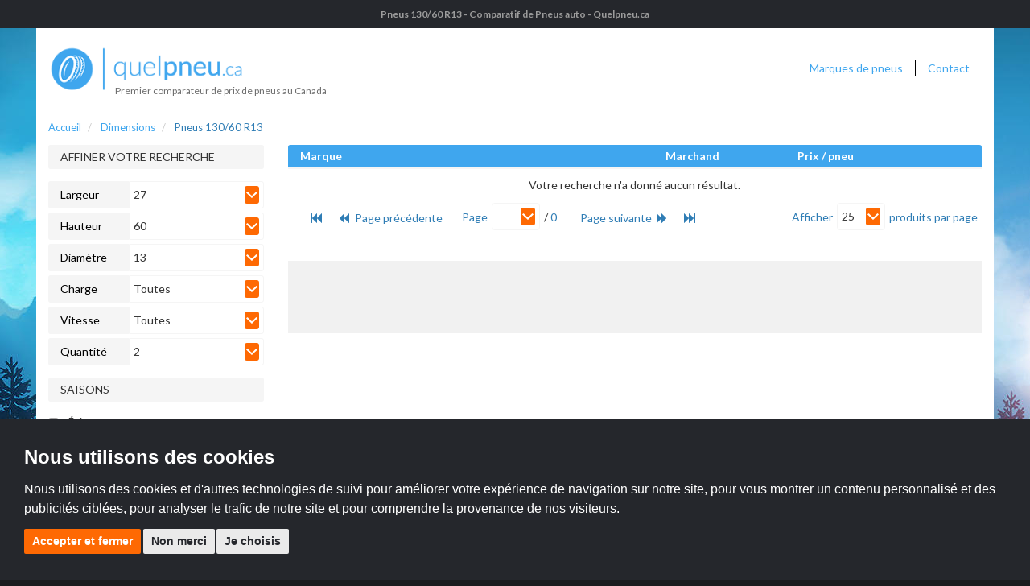

--- FILE ---
content_type: text/html; charset=UTF-8
request_url: https://www.quelpneu.ca/pneus-auto/130-60-r13.htm
body_size: 7534
content:
<!DOCTYPE html>
<html lang="fr-CA">
<head>
	<meta http-equiv="Content-Type" content="text/html; charset=UTF-8" />
	<title>Pneus 130/60 R13 - Comparatif de Pneus auto - Quelpneu.ca</title>
	<meta name="description" content="Comparatif de pneus auto 130/60 R13 - Comparez les prix des pneus auto avec Quelpneu.ca, premier comparateur de prix de pneus">
	<meta name="keywords" content="">
	<link rel="icon" href="https://cdn-fr-ca-tires.jymeo.com/assets/img/favicon.ico"/>
	<meta name="theme-color" content="#25272c">
	<META NAME="robots" CONTENT="all">
 	<link type="text/css" rel="stylesheet" href="https://cdn-fr-ca-tires.jymeo.com/assets/cache/16801828792219a0b82a147d75e22f568f04412ebf.css" media="screen" />
	<script type="text/javascript">var disable_decimal_price=false;var base_url = "https://www.quelpneu.ca/";</script>
		    <meta name="viewport" content="width=device-width, initial-scale=1.0">
					<link rel="alternate" href="https://www.quelpneu.be/130-60-r13.htm" hreflang="fr-be" />
			<link rel="alternate" href="https://www.welkeband.be/130-60-r13.htm" hreflang="nl-be" />
			<link rel="alternate" href="https://www.ceninagumi.bg/130-60-r13.htm" hreflang="bg-bg" />
			<link rel="alternate" href="https://www.tirecomp.ca/car-tires/130-60-r13.htm" hreflang="en-ca" />
			<link rel="alternate" href="https://www.quelpneu.ca/pneus-auto/130-60-r13.htm" hreflang="fr-ca" />
			<link rel="alternate" href="https://www.porovnani-pneumatik.cz/130-60-r13.htm" hreflang="cs-cz" />
			<link rel="alternate" href="https://www.daek-sammenligning.dk/130-60-r13.htm" hreflang="da-dk" />
			<link rel="alternate" href="https://www.welchereifen.de/130-60-r13.htm" hreflang="de-de" />
			<link rel="alternate" href="https://www.queneumatico.es/130-60-r13.htm" hreflang="es-es" />
			<link rel="alternate" href="https://www.quelpneu.com/130-60-r13.htm" hreflang="fr-fr" />
			<link rel="alternate" href="https://www.chepneumatico.it/130-60-r13.htm" hreflang="it-it" />
			<link rel="alternate" href="https://www.tyrecomp.ie/130-60-r13.htm" hreflang="en-ie" />
			<link rel="alternate" href="https://www.quelpneu.lu/130-60-r13.htm" hreflang="fr-lu" />
			<link rel="alternate" href="https://www.usporedba-guma.com.hr/130-60-r13.htm" hreflang="hr-hr" />
			<link rel="alternate" href="https://www.gumi-osszehasonlito.hu/130-60-r13.htm" hreflang="hu-hu" />
			<link rel="alternate" href="https://www.xn--riepu-saldzinjums-z5b70f.lv/130-60-r13.htm" hreflang="lv-lv" />
			<link rel="alternate" href="https://www.padangukainos.lt/130-60-r13.htm" hreflang="lt-lt" />
			<link rel="alternate" href="https://www.mijnbandenvergelijker.nl/130-60-r13.htm" hreflang="nl-nl" />
			<link rel="alternate" href="https://www.dekk-komp.no/130-60-r13.htm" hreflang="no-no" />
			<link rel="alternate" href="https://www.welchereifen.at/130-60-r13.htm" hreflang="de-at" />
			<link rel="alternate" href="https://www.porownywarka-opon.pl/130-60-r13.htm" hreflang="pl-pl" />
			<link rel="alternate" href="https://www.qualpneu.pt/130-60-r13.htm" hreflang="pt-pt" />
			<link rel="alternate" href="https://www.compara-anvelope.ro/130-60-r13.htm" hreflang="ro-ro" />
			<link rel="alternate" href="https://www.welchereifen.ch/130-60-r13.htm" hreflang="de-ch" />
			<link rel="alternate" href="https://www.quelpneu.ch/130-60-r13.htm" hreflang="fr-ch" />
			<link rel="alternate" href="https://www.chepneumatico.ch/130-60-r13.htm" hreflang="it-ch" />
			<link rel="alternate" href="https://www.vertaa-renkaita.com/130-60-r13.htm" hreflang="fi-fi" />
			<link rel="alternate" href="https://www.jamfor-dack.se/130-60-r13.htm" hreflang="sv-se" />
			<link rel="alternate" href="https://www.tyrecomp.co.uk/130-60-r13.htm" hreflang="en-gb" />
			<link rel="alternate" href="https://www.tirecomp.com/car-tires/all-tires/130-60-r13.htm" hreflang="en-us" />
			<link rel="alternate" href="https://fr.luntaijiaige.com/car-tires/all-tires/130-60-r13.htm" hreflang="zh-fr" />
				<meta name="vehicle_en" content="car">
	<meta name="base_url" content="https://www.quelpneu.ca/">
	<link rel="stylesheet" type="text/css" id="specific" href="https://www.quelpneu.ca/utils/css/specific.css">
	<meta name="personnalId" content="5757313">            <script type="text/plain" cookie-consent="tracking">
        (function(w,d,s,l,i){w[l]=w[l]||[];w[l].push({
            'gtm.start': new Date().getTime(),event:'gtm.js'});var f=d.getElementsByTagName(s)[0],j=d.createElement(s),dl=l!='dataLayer'?'&l='+l:'';j.async=true;j.src='//www.googletagmanager.com/gtm.js?id='+i+dl;f.parentNode.insertBefore(j,f);
        })(window,document,'script','dataLayer', "GTM-MQQ5Q8");
    </script>
            <!-- Matomo -->
    <script>
        var _paq = window._paq = window._paq || [];
        /* tracker methods like "setCustomDimension" should be called before "trackPageView" */
        _paq.push(['setUserId', '3b89dbaaed697937ff255696e1f48bbd']);

        var cUrl = new URL(window.location.href);
        if (cUrl.searchParams.get('gclid') !== null) {
            cUrl.searchParams.set('pk_campaign', 'Google Ads');
            _paq.push(['setCustomDimension', 1, cUrl.searchParams.get('gclid')]);
            _paq.push(['setCustomUrl', cUrl.href]);
        } else if (cUrl.searchParams.get('msclkid') !== null) {
            cUrl.searchParams.set('pk_campaign', 'Bing Ads');
            _paq.push(['setCustomDimension', 2, cUrl.searchParams.get('msclkid')]);
            _paq.push(['setCustomUrl', cUrl.href]);
        }

        _paq.push(['trackPageView']);
        _paq.push(['enableLinkTracking']);
        _paq.push(['requireCookieConsent']);
        (function() {
            var u="//matomo.jymeo.com/";
            _paq.push(['setTrackerUrl', u+'matomo.php']);
            _paq.push(['setSiteId', '8']);
            var d=document, g=d.createElement('script'), s=d.getElementsByTagName('script')[0];
            g.async=true; g.src=u+'matomo.js'; s.parentNode.insertBefore(g,s);
        })();
    </script>
    <script type="text/plain" cookie-consent="tracking">
        _paq.push(['rememberCookieConsentGiven']);
    </script>
    <!-- End Matomo Code -->
	    	<link href="https://fonts.googleapis.com/css?family=Lato:400,700&display=swap" rel="stylesheet">
	</head>

<body class=" responsive">
<noscript>
    <iframe src="//www.googletagmanager.com/ns.html?id=GTM-MQQ5Q8" height="0" width="0" style="display:none;visibility:hidden"></iframe>
</noscript>
<div class="top-page">
	<button><i class="icon-up-open"></i>
	<span class="hidden-sm hidden-xs hidden-md">Retour en haut</span></button>
</div>
<div class="title-bar">
	<div class="container">
        <div class="row">
            <div class="h1-container col-sm-10 col-sm-offset-1 col-xs-12">
                                    <h1>Pneus 130/60 R13 - Comparatif de Pneus auto - Quelpneu.ca</h1>
                            </div>
        </div>
    </div>
</div>

<div class="main-container container">
	 	<div class="logo-space container-fluid">
        <div class="row">
            <div class="col-sm-12 col-md-3 col-xs-12">
                <a href="https://www.quelpneu.ca/">
					                        <img id="logo" src="https://cdn-fr-ca-tires.jymeo.com/assets/img/tempore/logo.png" alt="Premier comparateur de prix de pneus au Canada" width="300">
					                </a>
                <span class="subtitle">Premier comparateur de prix de pneus au Canada</span>
            </div>
            <div class="col-sm-12 col-lg-9 col-md-12 col-xs-12">
                <ul class="navigation">
					                    <li><a href="https://www.quelpneu.ca/marques.htm">Marques de pneus</a></li>
                    <li><a id="contact-link" href="https://www.quelpneu.ca/contact.htm">Contact</a></li>
                                    </ul>
            </div>
        </div>
        <div class="navbar-toggle" data-toggle="collapse" data-target=".navigation">
            <span class="icon-bar"></span><span class="icon-bar"></span><span class="icon-bar"></span>
        </div>
	</div>	<div class="nav-under">
        <div class="breadcrumb-wrapper">
            <ol class="breadcrumb" itemscope itemtype="http://schema.org/BreadcrumbList">
                <li itemprop="itemListElement" itemscope itemtype="http://schema.org/ListItem">
                    <a itemtype="https://schema.org/Thing" itemprop="item" href="https://www.quelpneu.ca/">
                        <span itemprop="name">Accueil</span>
                        <meta itemprop="position" content="1" />
                    </a>
                </li>
                                    <li itemprop="itemListElement" itemscope itemtype="http://schema.org/ListItem">
                        <a itemtype="https://schema.org/Thing" itemprop="item" href="https://www.quelpneu.ca/dimensions.htm">
                            <span itemprop="name">Dimensions</span>
                            <meta itemprop="position" content="2" />
                        </a>
                    </li>
                    <li class="active" itemprop="itemListElement" itemscope itemtype="http://schema.org/ListItem">
                        <a itemtype="https://schema.org/Thing" itemprop="item" href="">
                            <span itemprop="name">Pneus 130/60 R13 </span>
                            <meta itemprop="position" content="3" />
                        </a>
                    </li>
                            </ol>
                                            </div>
    </div>
    <div class="search-wrapper container-fluid">
        <div class="row">
            <div class="col-xs-12 col-lg-3 visible-lg sidebar-wrapper">
                <div class="row">
                    <div class="col-xs-12">
                        <div class="category">
                            <div class="title">AFFINER VOTRE RECHERCHE                                <button class="toggle-filter side-toggle hidden-lg">×</button>
                            </div>
                        </div>
                    </div>
                    <div class="col-xs-12">
                        <div class="dimensions category">
                            <div class="comparison-group" id="width">
                                <div class="crit-title">Largeur</div>
                                <div class="select-wrapper">
                                    <select tabindex="1" name="search-width" id="selectize-input-width"
                                            class="selectfilter" data-fill-url="/form_sizes/get_widths">
                                                                                    <option >27</option>
                                                                                    <option >30</option>
                                                                                    <option >31</option>
                                                                                    <option >32</option>
                                                                                    <option >33</option>
                                                                                    <option >35</option>
                                                                                    <option >37</option>
                                                                                    <option >145</option>
                                                                                    <option >155</option>
                                                                                    <option >165</option>
                                                                                    <option >175</option>
                                                                                    <option >185</option>
                                                                                    <option >195</option>
                                                                                    <option >205</option>
                                                                                    <option >215</option>
                                                                                    <option >225</option>
                                                                                    <option >235</option>
                                                                                    <option >245</option>
                                                                                    <option >255</option>
                                                                                    <option >265</option>
                                                                                    <option >275</option>
                                                                                    <option >285</option>
                                                                                    <option >295</option>
                                                                                    <option >305</option>
                                                                                    <option >315</option>
                                                                                    <option >325</option>
                                                                                    <option >335</option>
                                                                                    <option >345</option>
                                                                                    <option >355</option>
                                                                            </select>
                                </div>
                            </div>
                            <div class="comparison-group" id="height">
                                <div class="crit-title">Hauteur</div>
                                <div class="select-wrapper">
                                    <select tabindex="2" name="search-height" id="selectize-input-height"
                                            class="selectfilter" data-fill-url="/form_sizes/get_height">
                                                                                                                                    <option value="null" selected>-</option>
                                                                                                                                                                                <option >8</option>
                                                                                                                                                                                <option >9</option>
                                                                                                                                                                                <option >10</option>
                                                                                                                                                                                <option >11</option>
                                                                                                                                                                                <option >12</option>
                                                                                                                                                                                <option >13</option>
                                                                                                                                                                                <option >25</option>
                                                                                                                                                                                <option >30</option>
                                                                                                                                                                                <option >35</option>
                                                                                                                                                                                <option >40</option>
                                                                                                                                                                                <option >45</option>
                                                                                                                                                                                <option >50</option>
                                                                                                                                                                                <option >55</option>
                                                                                                                                                                                <option selected>60</option>
                                                                                                                                                                                <option >65</option>
                                                                                                                                                                                <option >70</option>
                                                                                                                                                                                <option >75</option>
                                                                                                                                                                                <option >80</option>
                                                                                                                                                                                <option >85</option>
                                                                                                                        </select>
                                </div>
                            </div>
                            <div class="comparison-group" id="diameter">
                                <div class="crit-title">Diamètre</div>
                                <div class="select-wrapper">
                                    <select tabindex="3" name="search-diameter" id="selectize-input-diameter"
                                            class="selectfilter" data-fill-url="/form_sizes/get_diameter">
                                                                                    <option selected>13</option>
                                                                                    <option >14</option>
                                                                                    <option >15</option>
                                                                                    <option >16</option>
                                                                                    <option >17</option>
                                                                                    <option >18</option>
                                                                                    <option >19</option>
                                                                                    <option >20</option>
                                                                                    <option >21</option>
                                                                                    <option >22</option>
                                                                                    <option >23</option>
                                                                                    <option >24</option>
                                                                            </select>
                                </div>
                            </div>
                                                            <div class="comparison-group" id="load">
                                    <div class="crit-title">Charge</div>
                                    <div class="select-wrapper">
                                        <select tabindex="4" name="load" id="selectize-input-load" class="selectfilter"
                                                data-fill-url="/form_sizes/get_load">
                                            <option value="all" selected>Toutes</option>
                                                                                            <option >11</option>
                                                                                            <option >72</option>
                                                                                            <option >74</option>
                                                                                            <option >77</option>
                                                                                            <option >78</option>
                                                                                            <option >79</option>
                                                                                            <option >80</option>
                                                                                            <option >81</option>
                                                                                            <option >82</option>
                                                                                            <option >83</option>
                                                                                            <option >84</option>
                                                                                            <option >85</option>
                                                                                            <option >86</option>
                                                                                            <option >87</option>
                                                                                            <option >88</option>
                                                                                            <option >89</option>
                                                                                            <option >90</option>
                                                                                            <option >91</option>
                                                                                            <option >92</option>
                                                                                            <option >93</option>
                                                                                            <option >94</option>
                                                                                            <option >95</option>
                                                                                            <option >96</option>
                                                                                            <option >97</option>
                                                                                            <option >98</option>
                                                                                            <option >99</option>
                                                                                            <option >100</option>
                                                                                            <option >101</option>
                                                                                            <option >102</option>
                                                                                            <option >103</option>
                                                                                            <option >104</option>
                                                                                            <option >105</option>
                                                                                            <option >106</option>
                                                                                            <option >107</option>
                                                                                            <option >108</option>
                                                                                            <option >109</option>
                                                                                            <option >110</option>
                                                                                            <option >111</option>
                                                                                            <option >112</option>
                                                                                            <option >113</option>
                                                                                            <option >114</option>
                                                                                            <option >115</option>
                                                                                            <option >116</option>
                                                                                            <option >117</option>
                                                                                            <option >118</option>
                                                                                            <option >119</option>
                                                                                            <option >120</option>
                                                                                            <option >121</option>
                                                                                            <option >122</option>
                                                                                            <option >123</option>
                                                                                            <option >124</option>
                                                                                            <option >125</option>
                                                                                            <option >126</option>
                                                                                            <option >127</option>
                                                                                            <option >128</option>
                                                                                            <option >129</option>
                                                                                            <option >132</option>
                                                                                            <option >205</option>
                                                                                            <option >912</option>
                                                                                    </select>
                                    </div>
                                </div>
                                                                                        <div class="comparison-group" id="speed">
                                    <div class="crit-title">Vitesse</div>
                                    <div class="select-wrapper">
                                        <select tabindex="5" name="search-speed" id="selectize-input-speed"
                                                class="selectfilter" data-fill-url="/form_sizes/get_speed">
                                            <option value="all">Toutes</option>
                                                                                            <option >F</option>
                                                                                            <option >H</option>
                                                                                            <option >M</option>
                                                                                            <option >N</option>
                                                                                            <option >Q</option>
                                                                                            <option >R</option>
                                                                                            <option >S</option>
                                                                                            <option >T</option>
                                                                                            <option >V</option>
                                                                                            <option >W</option>
                                                                                            <option >Y</option>
                                                                                    </select>
                                    </div>
                                </div>
                                                        <div class="comparison-group">
                                <div class="crit-title">Quantité</div>
                                <div class="select-wrapper">
                                    <select tabindex="7" name="nbr" id="input-nbr" class="selectize-drop"
                                            data-values="[1,2,3,4,5,6]">
                                        <option value="1" >
                                            1
                                        </option>
                                        <option value="2" selected>
                                            2
                                        </option>
                                        <option value="3" >
                                            3
                                        </option>
                                        <option value="4" >
                                            4
                                        </option>
                                        <option value="5" >
                                            5
                                        </option>
                                        <option value="6" >
                                            6
                                        </option>
                                    </select>
                                </div>
                            </div>
                        </div>
                    </div>
                    <div class="col-xs-12 col-sm-6 col-lg-12">
                        <div class="season category other-cty">
                            <div class="title">Saisons</div>
                            <div class="options">
                                                                <input type="checkbox" id="summer"
                                       name="1" >
                                <label for="summer">Été</label><br/>
                                <input type="checkbox" id="winter"
                                       name="2" >
                                <label for="winter">Hiver</label><br/>
                                <input type="checkbox" id="all_season"
                                       name="3" >
                                <label for="all_season">Toutes saisons</label><br/>
                            </div>
                        </div>
                    </div>
                    <div class="col-xs-12 col-sm-6 col-lg-12">
                        <div class="brand wrapable category">
                            <div class="title">Marques</div>
                            <div class="options">
                                <div class="coche">
                                    <input type="checkbox" id="coche-brands" name="0">
                                    <label for="coche-brands">Cocher / Décocher tout</label><br/>
                                </div>
                                <div class="brand_list">
                                                                    </div>
                            </div>
                            <div class="more more-options">Toutes les marques disponibles</div>
                            <div class="more less-options hide">Réduire la liste des marques</div>
                        </div>
                    </div>
                                        <div class="col-xs-12 col-sm-6 col-lg-12">
                        <div class="retailer wrapable category">
                            <div class="title">Marchands</div>
                            <div class="options">
                                <div class="all-options" style="display: none;">
                                    <div class="coche">
                                        <input type="checkbox" id="coche-retailers" name="0">
                                        <label for="coche-retailers">Cocher / Décocher tout</label><br/>
                                    </div>
                                    <div id="retailers_list">
                                                                            </div>
                                </div>
                            </div>
                            <div class="more more-options">Cliquez ici pour choisir les marchands</div>
                            <div class="more less-options hide">Réduire la liste des marchands</div>
                        </div>
                    </div>
                    <div class="col-xs-12 col-sm-6 col-lg-12">
                        <div class="avance category other-cty">
                            <div class="title">Options</div>
                            <div class="options">
                                <input type="checkbox"
                                       id="runflat" >
                                <label for="runflat">Runflat</label><br/>
                                <input type="checkbox"
                                       id="reinforced" >
                                <label for="reinforced">Renforcé</label><br/>
                                <div class="loadsup-wrapper hidden">
                                    <input type="checkbox" id="load-sup" checked>
                                    <label for="load-sup">Inclure les pneus dont les indices de charge et de vitesse sont supérieurs à ceux d'origine.                                </div>
                            </div>
                        </div>
                    </div>
                    <div class="col-xs-12 col-sm-6 col-lg-12">
                        <div class="price category other-cty">
                            <div class="title">Prix</div>
                            <div class="options">
                                                                <input id="price" type="text" data-slider-tooltip="hide" data-slider-min="0"
                                       data-slider-max="1" data-slider-value="[0,1]"/>
                                <div class="values">
                                    <span class="min" id="min"
                                          style="padding-left: 0px;">0 &#36;</span>
                                    <span class="max" id="max">1 &#36;</span>
                                </div>
                            </div>
                        </div>
                    </div>
                    <div class="col-xs-12 hidden-lg">
                        <div class="text-center">
                            <button class="toggle-filter btn">Valider                                <span class="count-result count-result-nbr"
                                       itemprop="offerCount">0</span>
                                <span class="count-result count-result-txt"> Produit trouvé</span>)
                            </button>
                        </div>
                    </div>
                </div>
            </div>
            <div class="col-xs-12 col-lg-9 results-wrapper">
                                <div class="row mobile-new-search hidden-lg">
                    <div class="col-xs-6">
                        <button class="btn toggle-filter text-toggle-filter">Modifier & Filtrer</button>
                    </div>
                </div>
				                <div class="table-result">
                    <div class="results">
                        <div class="results-head hidden-sm hidden-xs clearfix">
                            <div class="col-md-2 col-lg-4"><div>Marque</div></div>
                            <div class="col-md-3 visible-md" itemprop="name">Modèle</div>
                            <div class="col-md-2"> </div>
                            <div class="col-md-2 col-xs-3 text-center">Marchand</div>
                            <div id="price-head" class="col-md-2 col-lg-2 text-right hidden-sm hidden-xs">Prix / pneu</div>
                        </div>
                        <div class="results-body clearfix">
                                                    </div>
                    </div>
                    <div class="no-results" style="display:block;">
                        Votre recherche n'a donné aucun résultat.                    </div>
                    <form method="POST" class="view-offer" target="_blank">
                        <input type="hidden" name="jwt-redirect" id="jwt-redirect" value=""/>
                        <input name="clientId" value="57dd21a3bdedde5188c0bcf401bcf15dc4b629d4" type="hidden">
                    </form>
                </div>
                <div class="result-pagination">
                    <div class="prev-page link-pages">
                        <button data-supp="first"><i class="icon-to-start-alt"></i></button>
                        <button data-supp="prev"><i class="icon-fast-bw"></i><span
                                    class="hidden-sm hidden-xs">&nbsp;Page précédente</span></button>
                    </div>
                    <div class="num-page center-align">
                        <span class="result-text hidden-sm hidden-xs">Page</span>
                        <div class="comparison-group" id="page">
                            <div class="select-wrapper"><select name="num-page" id="input-page" class="selectize-drop">
                                                                    </select></div>
                        </div>
                        <span class="hidden-sm hidden-xs">/&nbsp;</span><span class="result-text hidden-sm hidden-xs"
                                                                              id="total_pages">0</span>
                    </div>
                    <div class="next-page link-pages">
                        <button data-supp="next"><span
                                    class="hidden-sm hidden-xs">Page suivante&nbsp;</span><i
                                    class="icon-fast-fw"></i></button>
                        <button data-supp="last"><i class="icon-to-end-alt"></i></button>
                    </div>
                    <div class="total-page hidden-sm hidden-xs center-align">
                        <span class="result-text">Afficher</span>
                        <div class="comparison-group" id="num-page">
                            <div class="select-wrapper"><select name="num-per-page" id="input-num-page"
                                                                class="selectize-drop"
                                                                data-values="[25,35,50,100]">                                    <option>25</option>
                                    <option>35</option>
                                    <option>50</option>
                                    <option>100</option>
                                </select></div>
                        </div>
                        <span class="result-text">produits par page</span>
                    </div>
                                                            <div class="bus-box">
						<script type="text/plain" cookie-consent="tracking" src="//pagead2.googlesyndication.com/pagead/js/adsbygoogle.js"></script>
<!-- V3 -->
<ins class="adsbygoogle"
     style="display:block"
     data-ad-client="ca-pub-3922567817428883"
     data-ad-slot="7616136397"
     data-ad-format="auto"></ins>
<script type="text/plain" cookie-consent="tracking">
(adsbygoogle = window.adsbygoogle || []).push({});
</script>
                    </div>
				                </div>
            </div>
        </div>
            </div>
</div>
<div class="hidden">
    <div class="result-item placeholder">
        <div class="col-lg-2 col-md-2 col-xs-6 col-sm-6">
            <div class="result-item-brand">
                <div class="placeholder-brand"></div>
            </div>
            <div class="result-item-model visible-xs visible-sm">
                <div class="placeholder-model"></div>
                <span>
				<span class="placeholder-season"></span>
			</span>
            </div>
            <div class="result-item-dimensions visible-xs visible-sm">
                <div class="placeholder-dimensions"></div>
            </div>
        </div>
        <div class="col-md-3 hidden-sm hidden-xs">
            <div class="result-item-model">
                <div class="placeholder-model"></div>
            </div>
            <div class="result-item-dimensions">
                <div class="placeholder-dimensions"></div>
                <span class="placeholder-season"></span>
            </div>
        </div>
        <div class="col-md-2 col-xs-4 hidden-xs hidden-sm">
            <div class="placeholder-retailer"></div>
        </div>
        <div class="col-md-1 hidden-sm hidden-xs">
            <div class="placeholder-price"></div>
        </div>
        <div class="col-md-3 result-item-price hidden-sm hidden-xs">
            <div class="placeholder-price"></div>
        </div>
        <div class="col-sm-5 col-xs-5 result-item-price result-item-price-mobile hidden-md hidden-lg right-align">
            <div class="placeholder-retailer"></div>
            <div class="placeholder-price"></div>
        </div>
        <div class="col-lg-1 col-md-1 col-sm-2 col-xs-2 hidden-xs">
            <div class="placeholder-btn"></div>
        </div>
    </div>
</div>
<meta name="jymeo_url" content="https://www.quelpneu.ca/">
<meta name="jymeo_url_products" content="https://www.quelpneu.ca/products">
<meta name="jymeo_sprite" content="https://cdn-fr-ca-tires.jymeo.com/assets/img/tempore/retailers-1443779663.png">
<div class="container footer-wrapper">
	<div class="page-footer hidden-sm	 hidden-xs	">
		Comparez les prix des pneus neufs vendus sur Internet au Canada avec le comparateur de pneus Quelpneu.ca. Sélectionnez les références du pneu qui vous intéresse puis cliquez sur « Comparer ». Pneus auto, pneus 4x4, pneus moto, toutes les références sont sur Quelpneu, le premier comparateur de prix de pneus.	</div>
	<div class="footer">
		    <div class="col-xs-12 links">
        <div class="row">
                            			                            			                            			                            			            </div>
            <div class="row">
			                            			                            			                        <ul class="col-md-3 col-xs-12 col-sm-4">
    			<li>Toutes les marques</li>
                						                    	        			<li>
	                        <a href="https://www.quelpneu.ca/pneus-ovation/">
	                            Pneus Ovation	                        </a>
	                    </li>
					                						                    	        			<li>
	                        <a href="https://www.quelpneu.ca/pneus-minerva/">
	                            Pneus Minerva	                        </a>
	                    </li>
					                						                    	        			<li>
	                        <a href="https://www.quelpneu.ca/pneus-continental/">
	                            Pneus Continental	                        </a>
	                    </li>
					                						                    	        			<li>
	                        <a href="https://www.quelpneu.ca/pneus-yokohama/">
	                            Pneus Yokohama	                        </a>
	                    </li>
					                						                    	        			<li>
	                        <a href="https://www.quelpneu.ca/pneus-nexen/">
	                            Pneus Nexen	                        </a>
	                    </li>
					                    		</ul>

                		<ul class="col-md-3 col-xs-12 col-sm-4">
    			<li>Toutes les dimensions</li>
                                                        <li>
                        <a href="https://www.quelpneu.ca/pneus-auto/195-65-r15.htm">
                            Pneus 195/65 R15                        </a>
                    </li>
                                                        <li>
                        <a href="https://www.quelpneu.ca/pneus-auto/205-55-r16.htm">
                            Pneus 205/55 R16                        </a>
                    </li>
                                                        <li>
                        <a href="https://www.quelpneu.ca/pneus-auto/225-45-r17.htm">
                            Pneus 225/45 R17                        </a>
                    </li>
                                <li><a href="https://www.quelpneu.ca/dimensions.htm">Toutes les dimensions</a></li>
    		</ul>
                        </div>
            <div class="row">
			                                        <div class="col-md-3 push-right">

                      <div class="hidden-sm hidden-xs" id="country-select">
	<div class="dropdown countries">
		<div data-toggle="dropdown" id="dropdown-countries">
							<div class="menu-content">
					<span class="menu-flag clipwrapper-country">
						<img src="https://cdn-fr-ca-tires.jymeo.com/assets/img/tempore/flags-1449576546.png" class="clip-country pos-canada" alt="Canada (FR)"/>
					</span>
					<span class="country-name">
						Canada (FR)					</span>
				</div>
			<div class="dropdown-after"></div>
		</div>
        		<ul class="dropdown-menu customScroll countries-menu" role="menu" aria-labelledby="dropdown-countries">
			            <li>
                                <div class ="magicUrlButton" data-url="https://www.quelpneu.be//130-60-r13.htm">
                <span class="menu-flag clipwrapper-country">
                    <img src="https://cdn-fr-ca-tires.jymeo.com/assets/img/tempore/flags-1449576546.png" class="clip-country pos-belgium" alt="quelpneu"/>
                </span>
                    <span class="country-name">
                    Belgique (FR)                </span>
                </div>
            </li>
						            <li>
                                <div class ="magicUrlButton" data-url="https://www.tirecomp.ca/car-tires/130-60-r13.htm">
                <span class="menu-flag clipwrapper-country">
                    <img src="https://cdn-fr-ca-tires.jymeo.com/assets/img/tempore/flags-1449576546.png" class="clip-country pos-canada" alt="tirecomp"/>
                </span>
                    <span class="country-name">
                    Canada (EN)                </span>
                </div>
            </li>
						            <li>
                                <div class ="magicUrlButton" data-url="https://www.quelpneu.com//130-60-r13.htm">
                <span class="menu-flag clipwrapper-country">
                    <img src="https://cdn-fr-ca-tires.jymeo.com/assets/img/tempore/flags-1449576546.png" class="clip-country pos-france" alt="quelpneu"/>
                </span>
                    <span class="country-name">
                    France                </span>
                </div>
            </li>
						            <li>
                                <div class ="magicUrlButton" data-url="https://www.quelpneu.lu//130-60-r13.htm">
                <span class="menu-flag clipwrapper-country">
                    <img src="https://cdn-fr-ca-tires.jymeo.com/assets/img/tempore/flags-1449576546.png" class="clip-country pos-luxembourg" alt="quelpneu"/>
                </span>
                    <span class="country-name">
                    Luxembourg                </span>
                </div>
            </li>
						            <li>
                                <div class ="magicUrlButton" data-url="https://www.quelpneu.ch//130-60-r13.htm">
                <span class="menu-flag clipwrapper-country">
                    <img src="https://cdn-fr-ca-tires.jymeo.com/assets/img/tempore/flags-1449576546.png" class="clip-country pos-switzerland" alt="quelpneu"/>
                </span>
                    <span class="country-name">
                    Suisse (FR)                </span>
                </div>
            </li>
									
		</ul>
        	</div>
</div>
                </div>
            
    	</div>
    </div>
	</div>
</div>
<footer class="overall-footer">
	<div class="container">
		<div class="col-lg-2 hidden-sm hidden-xs col-md-2">
			<div class="clipwrapper-logo-bot">
				<img src="https://cdn-fr-ca-tires.jymeo.com/assets/img/tempore/sprites.png" alt="logo-bottom" class="clip-home-footer clip-logo-bot" />
			</div>
		</div>
		<div class="copyright col-lg-8 col-md-8 col-sm-12 col-xs-12">
			<button class="iframe" data-src="https://www.quelpneu.ca/credits/chart">Conditions d'utilisation du site</button>
																		<br/>
			Copyright &copy; 2008- Comparateur de prix de pneus Quelpneu &reg;		</div>
		<div class="col-lg-2 col-md-2 hidden-sm	hidden-xs">
					</div>
	</div>
</footer>
	<!--[if lt IE 9]>
		<script src="https://oss.maxcdn.com/libs/html5shiv/3.7.0/html5shiv.js"></script>
		<script src="https://oss.maxcdn.com/libs/respond.js/1.4.2/respond.min.js"></script>
	<![endif]-->
	<script type="text/javascript" src="https://cdn-fr-ca-tires.jymeo.com/assets/cache/1745943301a117483cfd1541d98e10a29892ecbd32.js" charset="UTF-8"></script>
<script type="text/javascript" src="https://cdn-fr-ca-tires.jymeo.com/assets/cache/167869691722c06e7b9eefdebfa4b2b1f51da944b2.js" charset="UTF-8"></script>
	            <!-- Cookie Consent by https://www.FreePrivacyPolicy.com -->
        <script type="text/javascript" charset="UTF-8" defer>
            document.addEventListener('DOMContentLoaded', function () {
                var locale = lang.locale.split('-')[0];
                cookieconsent.run({"notice_banner_type":"headline","consent_type":"express","palette":"dark","language":locale,"page_load_consent_levels":["strictly-necessary"],"notice_banner_reject_button_hide":false,"preferences_center_close_button_hide":false,"page_refresh_confirmation_buttons":false});
            });
        </script>
        <!-- End Cookie Consent -->
    	<form method="POST" id="redirect-partner" target="_blank">
		<input type="hidden" name="partner-url" id="partner-url" value="">
		<input type="hidden" name="partner-campaign" id="partner-campaign" value="">
	</form>
</body>
</html>


--- FILE ---
content_type: text/css
request_url: https://cdn-fr-ca-tires.jymeo.com/assets/cache/16801828792219a0b82a147d75e22f568f04412ebf.css
body_size: 21197
content:

/*
 * Bootstrap v3.3.4 (http://getbootstrap.com)
 * Copyright 2011-2015 Twitter, Inc.
 * Licensed under MIT (https://github.com/twbs/bootstrap/blob/master/LICENSE)
 */

/*
 * Generated using the Bootstrap Customizer (http://getbootstrap.com/customize/?id=de8b3dec14e8df52edd0)
 * Config saved to config.json and https://gist.github.com/de8b3dec14e8df52edd0
 */

/* normalize.css v3.0.2 | MIT License | git.io/normalize */
html{font-family:sans-serif;-ms-text-size-adjust:100%;-webkit-text-size-adjust:100%}body{margin:0}article,aside,details,figcaption,figure,footer,header,hgroup,main,menu,nav,section,summary{display:block}audio,canvas,progress,video{display:inline-block;vertical-align:baseline}audio:not([controls]){display:none;height:0}[hidden],template{display:none}a{background-color:transparent}a:active,a:hover{outline:0}abbr[title]{border-bottom:1px dotted}b,strong{font-weight:bold}dfn{font-style:italic}h1{font-size:2em;margin:0.67em 0}mark{background:#ff0;color:#000}small{font-size:80%}sub,sup{font-size:75%;line-height:0;position:relative;vertical-align:baseline}sup{top:-0.5em}sub{bottom:-0.25em}img{border:0}svg:not(:root){overflow:hidden}figure{margin:1em
40px}hr{-moz-box-sizing:content-box;-webkit-box-sizing:content-box;box-sizing:content-box;height:0}pre{overflow:auto}code,kbd,pre,samp{font-family:monospace,monospace;font-size:1em}button,input,optgroup,select,textarea{color:inherit;font:inherit;margin:0}button{overflow:visible}button,select{text-transform:none}button,html input[type="button"],input[type="reset"],input[type="submit"]{-webkit-appearance:button;cursor:pointer}button[disabled],html input[disabled]{cursor:default}button::-moz-focus-inner,input::-moz-focus-inner{border:0;padding:0}input{line-height:normal}input[type="checkbox"],input[type="radio"]{-webkit-box-sizing:border-box;-moz-box-sizing:border-box;box-sizing:border-box;padding:0}input[type="number"]::-webkit-inner-spin-button,input[type="number"]::-webkit-outer-spin-button{height:auto}input[type="search"]{-webkit-appearance:textfield;-moz-box-sizing:content-box;-webkit-box-sizing:content-box;box-sizing:content-box}input[type="search"]::-webkit-search-cancel-button,input[type="search"]::-webkit-search-decoration{-webkit-appearance:none}fieldset{border:1px
solid #c0c0c0;margin:0
2px;padding:0.35em 0.625em 0.75em}legend{border:0;padding:0}textarea{overflow:auto}optgroup{font-weight:bold}table{border-collapse:collapse;border-spacing:0}td,th{padding:0}*{-webkit-box-sizing:border-box;-moz-box-sizing:border-box;box-sizing:border-box}*:before,*:after{-webkit-box-sizing:border-box;-moz-box-sizing:border-box;box-sizing:border-box}html{font-size:10px;-webkit-tap-highlight-color:rgba(0,0,0,0)}body{font-family:"Helvetica Neue",Helvetica,Arial,sans-serif;font-size:14px;line-height:1.42857143;color:#333;background-color:#fff}input,button,select,textarea{font-family:inherit;font-size:inherit;line-height:inherit}a{color:#337ab7;text-decoration:none}a:hover,a:focus{color:#23527c;text-decoration:underline}a:focus{outline:thin dotted;outline:5px
auto -webkit-focus-ring-color;outline-offset:-2px}figure{margin:0}img{vertical-align:middle}.img-responsive{display:block;max-width:100%;height:auto}.img-rounded{border-radius:6px}.img-thumbnail{padding:4px;line-height:1.42857143;background-color:#fff;border:1px
solid #ddd;border-radius:4px;-webkit-transition:all .2s ease-in-out;-o-transition:all .2s ease-in-out;transition:all .2s ease-in-out;display:inline-block;max-width:100%;height:auto}.img-circle{border-radius:50%}hr{margin-top:20px;margin-bottom:20px;border:0;border-top:1px solid #eee}.sr-only{position:absolute;width:1px;height:1px;margin:-1px;padding:0;overflow:hidden;clip:rect(0,0,0,0);border:0}.sr-only-focusable:active,.sr-only-focusable:focus{position:static;width:auto;height:auto;margin:0;overflow:visible;clip:auto}[role="button"]{cursor:pointer}h1,h2,h3,h4,h5,h6,.h1,.h2,.h3,.h4,.h5,.h6{font-family:inherit;font-weight:500;line-height:1.1;color:inherit}h1 small,h2 small,h3 small,h4 small,h5 small,h6 small,.h1 small,.h2 small,.h3 small,.h4 small,.h5 small,.h6 small,h1 .small,h2 .small,h3 .small,h4 .small,h5 .small,h6 .small,.h1 .small,.h2 .small,.h3 .small,.h4 .small,.h5 .small,.h6
.small{font-weight:normal;line-height:1;color:#777}h1,.h1,h2,.h2,h3,.h3{margin-top:20px;margin-bottom:10px}h1 small,.h1 small,h2 small,.h2 small,h3 small,.h3 small,h1 .small,.h1 .small,h2 .small,.h2 .small,h3 .small,.h3
.small{font-size:65%}h4,.h4,h5,.h5,h6,.h6{margin-top:10px;margin-bottom:10px}h4 small,.h4 small,h5 small,.h5 small,h6 small,.h6 small,h4 .small,.h4 .small,h5 .small,.h5 .small,h6 .small,.h6
.small{font-size:75%}h1,.h1{font-size:36px}h2,.h2{font-size:30px}h3,.h3{font-size:24px}h4,.h4{font-size:18px}h5,.h5{font-size:14px}h6,.h6{font-size:12px}p{margin:0
0 10px}.lead{margin-bottom:20px;font-size:16px;font-weight:300;line-height:1.4}@media (min-width:768px){.lead{font-size:21px}}small,.small{font-size:85%}mark,.mark{background-color:#fcf8e3;padding:.2em}.text-left{text-align:left}.text-right{text-align:right}.text-center{text-align:center}.text-justify{text-align:justify}.text-nowrap{white-space:nowrap}.text-lowercase{text-transform:lowercase}.text-uppercase{text-transform:uppercase}.text-capitalize{text-transform:capitalize}.text-muted{color:#777}.text-primary{color:#337ab7}a.text-primary:hover{color:#286090}.text-success{color:#3c763d}a.text-success:hover{color:#2b542c}.text-info{color:#31708f}a.text-info:hover{color:#245269}.text-warning{color:#8a6d3b}a.text-warning:hover{color:#66512c}.text-danger{color:#a94442}a.text-danger:hover{color:#843534}.bg-primary{color:#fff;background-color:#337ab7}a.bg-primary:hover{background-color:#286090}.bg-success{background-color:#dff0d8}a.bg-success:hover{background-color:#c1e2b3}.bg-info{background-color:#d9edf7}a.bg-info:hover{background-color:#afd9ee}.bg-warning{background-color:#fcf8e3}a.bg-warning:hover{background-color:#f7ecb5}.bg-danger{background-color:#f2dede}a.bg-danger:hover{background-color:#e4b9b9}.page-header{padding-bottom:9px;margin:40px
0 20px;border-bottom:1px solid #eee}ul,ol{margin-top:0;margin-bottom:10px}ul ul,ol ul,ul ol,ol
ol{margin-bottom:0}.list-unstyled{padding-left:0;list-style:none}.list-inline{padding-left:0;list-style:none;margin-left:-5px}.list-inline>li{display:inline-block;padding-left:5px;padding-right:5px}dl{margin-top:0;margin-bottom:20px}dt,dd{line-height:1.42857143}dt{font-weight:bold}dd{margin-left:0}@media (min-width:768px){.dl-horizontal
dt{float:left;width:160px;clear:left;text-align:right;overflow:hidden;text-overflow:ellipsis;white-space:nowrap}.dl-horizontal
dd{margin-left:180px}}abbr[title],abbr[data-original-title]{cursor:help;border-bottom:1px dotted #777}.initialism{font-size:90%;text-transform:uppercase}blockquote{padding:10px
20px;margin:0
0 20px;font-size:17.5px;border-left:5px solid #eee}blockquote p:last-child,blockquote ul:last-child,blockquote ol:last-child{margin-bottom:0}blockquote footer,blockquote small,blockquote
.small{display:block;font-size:80%;line-height:1.42857143;color:#777}blockquote footer:before,blockquote small:before,blockquote .small:before{content:'\2014 \00A0'}.blockquote-reverse,blockquote.pull-right{padding-right:15px;padding-left:0;border-right:5px solid #eee;border-left:0;text-align:right}.blockquote-reverse footer:before,blockquote.pull-right footer:before,.blockquote-reverse small:before,blockquote.pull-right small:before,.blockquote-reverse .small:before,blockquote.pull-right .small:before{content:''}.blockquote-reverse footer:after,blockquote.pull-right footer:after,.blockquote-reverse small:after,blockquote.pull-right small:after,.blockquote-reverse .small:after,blockquote.pull-right .small:after{content:'\00A0 \2014'}address{margin-bottom:20px;font-style:normal;line-height:1.42857143}.container{margin-right:auto;margin-left:auto;padding-left:15px;padding-right:15px}@media (min-width:768px){.container{width:750px}}@media (min-width:992px){.container{width:970px}}@media (min-width:1200px){.container{width:1170px}}.container-fluid{margin-right:auto;margin-left:auto;padding-left:15px;padding-right:15px}.row{margin-left:-15px;margin-right:-15px}.col-xs-1,.col-sm-1,.col-md-1,.col-lg-1,.col-xs-2,.col-sm-2,.col-md-2,.col-lg-2,.col-xs-3,.col-sm-3,.col-md-3,.col-lg-3,.col-xs-4,.col-sm-4,.col-md-4,.col-lg-4,.col-xs-5,.col-sm-5,.col-md-5,.col-lg-5,.col-xs-6,.col-sm-6,.col-md-6,.col-lg-6,.col-xs-7,.col-sm-7,.col-md-7,.col-lg-7,.col-xs-8,.col-sm-8,.col-md-8,.col-lg-8,.col-xs-9,.col-sm-9,.col-md-9,.col-lg-9,.col-xs-10,.col-sm-10,.col-md-10,.col-lg-10,.col-xs-11,.col-sm-11,.col-md-11,.col-lg-11,.col-xs-12,.col-sm-12,.col-md-12,.col-lg-12{position:relative;min-height:1px;padding-left:15px;padding-right:15px}.col-xs-1,.col-xs-2,.col-xs-3,.col-xs-4,.col-xs-5,.col-xs-6,.col-xs-7,.col-xs-8,.col-xs-9,.col-xs-10,.col-xs-11,.col-xs-12{float:left}.col-xs-12{width:100%}.col-xs-11{width:91.66666667%}.col-xs-10{width:83.33333333%}.col-xs-9{width:75%}.col-xs-8{width:66.66666667%}.col-xs-7{width:58.33333333%}.col-xs-6{width:50%}.col-xs-5{width:41.66666667%}.col-xs-4{width:33.33333333%}.col-xs-3{width:25%}.col-xs-2{width:16.66666667%}.col-xs-1{width:8.33333333%}.col-xs-pull-12{right:100%}.col-xs-pull-11{right:91.66666667%}.col-xs-pull-10{right:83.33333333%}.col-xs-pull-9{right:75%}.col-xs-pull-8{right:66.66666667%}.col-xs-pull-7{right:58.33333333%}.col-xs-pull-6{right:50%}.col-xs-pull-5{right:41.66666667%}.col-xs-pull-4{right:33.33333333%}.col-xs-pull-3{right:25%}.col-xs-pull-2{right:16.66666667%}.col-xs-pull-1{right:8.33333333%}.col-xs-pull-0{right:auto}.col-xs-push-12{left:100%}.col-xs-push-11{left:91.66666667%}.col-xs-push-10{left:83.33333333%}.col-xs-push-9{left:75%}.col-xs-push-8{left:66.66666667%}.col-xs-push-7{left:58.33333333%}.col-xs-push-6{left:50%}.col-xs-push-5{left:41.66666667%}.col-xs-push-4{left:33.33333333%}.col-xs-push-3{left:25%}.col-xs-push-2{left:16.66666667%}.col-xs-push-1{left:8.33333333%}.col-xs-push-0{left:auto}.col-xs-offset-12{margin-left:100%}.col-xs-offset-11{margin-left:91.66666667%}.col-xs-offset-10{margin-left:83.33333333%}.col-xs-offset-9{margin-left:75%}.col-xs-offset-8{margin-left:66.66666667%}.col-xs-offset-7{margin-left:58.33333333%}.col-xs-offset-6{margin-left:50%}.col-xs-offset-5{margin-left:41.66666667%}.col-xs-offset-4{margin-left:33.33333333%}.col-xs-offset-3{margin-left:25%}.col-xs-offset-2{margin-left:16.66666667%}.col-xs-offset-1{margin-left:8.33333333%}.col-xs-offset-0{margin-left:0}@media (min-width:768px){.col-sm-1,.col-sm-2,.col-sm-3,.col-sm-4,.col-sm-5,.col-sm-6,.col-sm-7,.col-sm-8,.col-sm-9,.col-sm-10,.col-sm-11,.col-sm-12{float:left}.col-sm-12{width:100%}.col-sm-11{width:91.66666667%}.col-sm-10{width:83.33333333%}.col-sm-9{width:75%}.col-sm-8{width:66.66666667%}.col-sm-7{width:58.33333333%}.col-sm-6{width:50%}.col-sm-5{width:41.66666667%}.col-sm-4{width:33.33333333%}.col-sm-3{width:25%}.col-sm-2{width:16.66666667%}.col-sm-1{width:8.33333333%}.col-sm-pull-12{right:100%}.col-sm-pull-11{right:91.66666667%}.col-sm-pull-10{right:83.33333333%}.col-sm-pull-9{right:75%}.col-sm-pull-8{right:66.66666667%}.col-sm-pull-7{right:58.33333333%}.col-sm-pull-6{right:50%}.col-sm-pull-5{right:41.66666667%}.col-sm-pull-4{right:33.33333333%}.col-sm-pull-3{right:25%}.col-sm-pull-2{right:16.66666667%}.col-sm-pull-1{right:8.33333333%}.col-sm-pull-0{right:auto}.col-sm-push-12{left:100%}.col-sm-push-11{left:91.66666667%}.col-sm-push-10{left:83.33333333%}.col-sm-push-9{left:75%}.col-sm-push-8{left:66.66666667%}.col-sm-push-7{left:58.33333333%}.col-sm-push-6{left:50%}.col-sm-push-5{left:41.66666667%}.col-sm-push-4{left:33.33333333%}.col-sm-push-3{left:25%}.col-sm-push-2{left:16.66666667%}.col-sm-push-1{left:8.33333333%}.col-sm-push-0{left:auto}.col-sm-offset-12{margin-left:100%}.col-sm-offset-11{margin-left:91.66666667%}.col-sm-offset-10{margin-left:83.33333333%}.col-sm-offset-9{margin-left:75%}.col-sm-offset-8{margin-left:66.66666667%}.col-sm-offset-7{margin-left:58.33333333%}.col-sm-offset-6{margin-left:50%}.col-sm-offset-5{margin-left:41.66666667%}.col-sm-offset-4{margin-left:33.33333333%}.col-sm-offset-3{margin-left:25%}.col-sm-offset-2{margin-left:16.66666667%}.col-sm-offset-1{margin-left:8.33333333%}.col-sm-offset-0{margin-left:0}}@media (min-width:992px){.col-md-1,.col-md-2,.col-md-3,.col-md-4,.col-md-5,.col-md-6,.col-md-7,.col-md-8,.col-md-9,.col-md-10,.col-md-11,.col-md-12{float:left}.col-md-12{width:100%}.col-md-11{width:91.66666667%}.col-md-10{width:83.33333333%}.col-md-9{width:75%}.col-md-8{width:66.66666667%}.col-md-7{width:58.33333333%}.col-md-6{width:50%}.col-md-5{width:41.66666667%}.col-md-4{width:33.33333333%}.col-md-3{width:25%}.col-md-2{width:16.66666667%}.col-md-1{width:8.33333333%}.col-md-pull-12{right:100%}.col-md-pull-11{right:91.66666667%}.col-md-pull-10{right:83.33333333%}.col-md-pull-9{right:75%}.col-md-pull-8{right:66.66666667%}.col-md-pull-7{right:58.33333333%}.col-md-pull-6{right:50%}.col-md-pull-5{right:41.66666667%}.col-md-pull-4{right:33.33333333%}.col-md-pull-3{right:25%}.col-md-pull-2{right:16.66666667%}.col-md-pull-1{right:8.33333333%}.col-md-pull-0{right:auto}.col-md-push-12{left:100%}.col-md-push-11{left:91.66666667%}.col-md-push-10{left:83.33333333%}.col-md-push-9{left:75%}.col-md-push-8{left:66.66666667%}.col-md-push-7{left:58.33333333%}.col-md-push-6{left:50%}.col-md-push-5{left:41.66666667%}.col-md-push-4{left:33.33333333%}.col-md-push-3{left:25%}.col-md-push-2{left:16.66666667%}.col-md-push-1{left:8.33333333%}.col-md-push-0{left:auto}.col-md-offset-12{margin-left:100%}.col-md-offset-11{margin-left:91.66666667%}.col-md-offset-10{margin-left:83.33333333%}.col-md-offset-9{margin-left:75%}.col-md-offset-8{margin-left:66.66666667%}.col-md-offset-7{margin-left:58.33333333%}.col-md-offset-6{margin-left:50%}.col-md-offset-5{margin-left:41.66666667%}.col-md-offset-4{margin-left:33.33333333%}.col-md-offset-3{margin-left:25%}.col-md-offset-2{margin-left:16.66666667%}.col-md-offset-1{margin-left:8.33333333%}.col-md-offset-0{margin-left:0}}@media (min-width:1200px){.col-lg-1,.col-lg-2,.col-lg-3,.col-lg-4,.col-lg-5,.col-lg-6,.col-lg-7,.col-lg-8,.col-lg-9,.col-lg-10,.col-lg-11,.col-lg-12{float:left}.col-lg-12{width:100%}.col-lg-11{width:91.66666667%}.col-lg-10{width:83.33333333%}.col-lg-9{width:75%}.col-lg-8{width:66.66666667%}.col-lg-7{width:58.33333333%}.col-lg-6{width:50%}.col-lg-5{width:41.66666667%}.col-lg-4{width:33.33333333%}.col-lg-3{width:25%}.col-lg-2{width:16.66666667%}.col-lg-1{width:8.33333333%}.col-lg-pull-12{right:100%}.col-lg-pull-11{right:91.66666667%}.col-lg-pull-10{right:83.33333333%}.col-lg-pull-9{right:75%}.col-lg-pull-8{right:66.66666667%}.col-lg-pull-7{right:58.33333333%}.col-lg-pull-6{right:50%}.col-lg-pull-5{right:41.66666667%}.col-lg-pull-4{right:33.33333333%}.col-lg-pull-3{right:25%}.col-lg-pull-2{right:16.66666667%}.col-lg-pull-1{right:8.33333333%}.col-lg-pull-0{right:auto}.col-lg-push-12{left:100%}.col-lg-push-11{left:91.66666667%}.col-lg-push-10{left:83.33333333%}.col-lg-push-9{left:75%}.col-lg-push-8{left:66.66666667%}.col-lg-push-7{left:58.33333333%}.col-lg-push-6{left:50%}.col-lg-push-5{left:41.66666667%}.col-lg-push-4{left:33.33333333%}.col-lg-push-3{left:25%}.col-lg-push-2{left:16.66666667%}.col-lg-push-1{left:8.33333333%}.col-lg-push-0{left:auto}.col-lg-offset-12{margin-left:100%}.col-lg-offset-11{margin-left:91.66666667%}.col-lg-offset-10{margin-left:83.33333333%}.col-lg-offset-9{margin-left:75%}.col-lg-offset-8{margin-left:66.66666667%}.col-lg-offset-7{margin-left:58.33333333%}.col-lg-offset-6{margin-left:50%}.col-lg-offset-5{margin-left:41.66666667%}.col-lg-offset-4{margin-left:33.33333333%}.col-lg-offset-3{margin-left:25%}.col-lg-offset-2{margin-left:16.66666667%}.col-lg-offset-1{margin-left:8.33333333%}.col-lg-offset-0{margin-left:0}}table{background-color:transparent}caption{padding-top:8px;padding-bottom:8px;color:#777;text-align:left}th{text-align:left}.table{width:100%;max-width:100%;margin-bottom:20px}.table>thead>tr>th,.table>tbody>tr>th,.table>tfoot>tr>th,.table>thead>tr>td,.table>tbody>tr>td,.table>tfoot>tr>td{padding:8px;line-height:1.42857143;vertical-align:top;border-top:1px solid #ddd}.table>thead>tr>th{vertical-align:bottom;border-bottom:2px solid #ddd}.table>caption+thead>tr:first-child>th,.table>colgroup+thead>tr:first-child>th,.table>thead:first-child>tr:first-child>th,.table>caption+thead>tr:first-child>td,.table>colgroup+thead>tr:first-child>td,.table>thead:first-child>tr:first-child>td{border-top:0}.table>tbody+tbody{border-top:2px solid #ddd}.table
.table{background-color:#fff}.table-condensed>thead>tr>th,.table-condensed>tbody>tr>th,.table-condensed>tfoot>tr>th,.table-condensed>thead>tr>td,.table-condensed>tbody>tr>td,.table-condensed>tfoot>tr>td{padding:5px}.table-bordered{border:1px
solid #ddd}.table-bordered>thead>tr>th,.table-bordered>tbody>tr>th,.table-bordered>tfoot>tr>th,.table-bordered>thead>tr>td,.table-bordered>tbody>tr>td,.table-bordered>tfoot>tr>td{border:1px
solid #ddd}.table-bordered>thead>tr>th,.table-bordered>thead>tr>td{border-bottom-width:2px}.table-striped>tbody>tr:nth-of-type(odd){background-color:#f9f9f9}.table-hover>tbody>tr:hover{background-color:#f5f5f5}table col[class*="col-"]{position:static;float:none;display:table-column}table td[class*="col-"],table th[class*="col-"]{position:static;float:none;display:table-cell}.table>thead>tr>td.active,.table>tbody>tr>td.active,.table>tfoot>tr>td.active,.table>thead>tr>th.active,.table>tbody>tr>th.active,.table>tfoot>tr>th.active,.table>thead>tr.active>td,.table>tbody>tr.active>td,.table>tfoot>tr.active>td,.table>thead>tr.active>th,.table>tbody>tr.active>th,.table>tfoot>tr.active>th{background-color:#f5f5f5}.table-hover>tbody>tr>td.active:hover,.table-hover>tbody>tr>th.active:hover,.table-hover>tbody>tr.active:hover>td,.table-hover>tbody>tr:hover>.active,.table-hover>tbody>tr.active:hover>th{background-color:#e8e8e8}fieldset{padding:0;margin:0;border:0;min-width:0}legend{display:block;width:100%;padding:0;margin-bottom:20px;font-size:21px;line-height:inherit;color:#333;border:0;border-bottom:1px solid #e5e5e5}label{display:inline-block;max-width:100%;margin-bottom:5px;font-weight:bold}input[type="search"]{-webkit-box-sizing:border-box;-moz-box-sizing:border-box;box-sizing:border-box}input[type="radio"],input[type="checkbox"]{margin:4px
0 0;margin-top:1px \9;line-height:normal}input[type="file"]{display:block}input[type="range"]{display:block;width:100%}select[multiple],select[size]{height:auto}input[type="file"]:focus,input[type="radio"]:focus,input[type="checkbox"]:focus{outline:thin dotted;outline:5px
auto -webkit-focus-ring-color;outline-offset:-2px}output{display:block;padding-top:7px;font-size:14px;line-height:1.42857143;color:#555}.form-control{display:block;width:100%;height:34px;padding:6px
12px;font-size:14px;line-height:1.42857143;color:#555;background-color:#fff;background-image:none;border:1px
solid #ccc;border-radius:4px;-webkit-box-shadow:inset 0 1px 1px rgba(0,0,0,0.075);box-shadow:inset 0 1px 1px rgba(0,0,0,0.075);-webkit-transition:border-color ease-in-out .15s, -webkit-box-shadow ease-in-out .15s;-o-transition:border-color ease-in-out .15s, box-shadow ease-in-out .15s;transition:border-color ease-in-out .15s, box-shadow ease-in-out .15s}.form-control:focus{border-color:#66afe9;outline:0;-webkit-box-shadow:inset 0 1px 1px rgba(0,0,0,.075), 0 0 8px rgba(102, 175, 233, 0.6);box-shadow:inset 0 1px 1px rgba(0,0,0,.075), 0 0 8px rgba(102,175,233,0.6)}.form-control::-moz-placeholder{color:#999;opacity:1}.form-control:-ms-input-placeholder{color:#999}.form-control::-webkit-input-placeholder{color:#999}.form-control[disabled],.form-control[readonly],fieldset[disabled] .form-control{background-color:#eee;opacity:1}.form-control[disabled],fieldset[disabled] .form-control{cursor:not-allowed}textarea.form-control{height:auto}input[type="search"]{-webkit-appearance:none}@media screen and (-webkit-min-device-pixel-ratio:0){input[type="date"],input[type="time"],input[type="datetime-local"],input[type="month"]{line-height:34px}input[type="date"].input-sm,input[type="time"].input-sm,input[type="datetime-local"].input-sm,input[type="month"].input-sm,.input-group-sm input[type="date"],.input-group-sm input[type="time"],.input-group-sm input[type="datetime-local"],.input-group-sm input[type="month"]{line-height:30px}}.form-group{margin-bottom:15px}.radio,.checkbox{position:relative;display:block;margin-top:10px;margin-bottom:10px}.radio label,.checkbox
label{min-height:20px;padding-left:20px;margin-bottom:0;font-weight:normal;cursor:pointer}.radio input[type="radio"],.radio-inline input[type="radio"],.checkbox input[type="checkbox"],.checkbox-inline input[type="checkbox"]{position:absolute;margin-left:-20px;margin-top:4px \9}.radio+.radio,.checkbox+.checkbox{margin-top:-5px}.radio-inline,.checkbox-inline{position:relative;display:inline-block;padding-left:20px;margin-bottom:0;vertical-align:middle;font-weight:normal;cursor:pointer}.radio-inline+.radio-inline,.checkbox-inline+.checkbox-inline{margin-top:0;margin-left:10px}input[type="radio"][disabled],input[type="checkbox"][disabled],input[type="radio"].disabled,input[type="checkbox"].disabled,fieldset[disabled] input[type="radio"],fieldset[disabled] input[type="checkbox"]{cursor:not-allowed}.radio-inline.disabled,.checkbox-inline.disabled,fieldset[disabled] .radio-inline,fieldset[disabled] .checkbox-inline{cursor:not-allowed}.radio.disabled label,.checkbox.disabled label,fieldset[disabled] .radio label,fieldset[disabled] .checkbox
label{cursor:not-allowed}.form-control-static{padding-top:7px;padding-bottom:7px;margin-bottom:0;min-height:34px}.form-control-static.input-lg,.form-control-static.input-sm{padding-left:0;padding-right:0}.input-sm{height:30px;padding:5px
10px;font-size:12px;line-height:1.5;border-radius:3px}select.input-sm{height:30px;line-height:30px}textarea.input-sm,select[multiple].input-sm{height:auto}.form-group-sm .form-control{height:30px;padding:5px
10px;font-size:12px;line-height:1.5;border-radius:3px}select.form-group-sm .form-control{height:30px;line-height:30px}textarea.form-group-sm .form-control,select[multiple].form-group-sm .form-control{height:auto}.form-group-sm .form-control-static{height:30px;padding:5px
10px;font-size:12px;line-height:1.5;min-height:32px}.input-lg{height:46px;padding:10px
16px;font-size:18px;line-height:1.3333333;border-radius:6px}select.input-lg{height:46px;line-height:46px}textarea.input-lg,select[multiple].input-lg{height:auto}.form-group-lg .form-control{height:46px;padding:10px
16px;font-size:18px;line-height:1.3333333;border-radius:6px}select.form-group-lg .form-control{height:46px;line-height:46px}textarea.form-group-lg .form-control,select[multiple].form-group-lg .form-control{height:auto}.form-group-lg .form-control-static{height:46px;padding:10px
16px;font-size:18px;line-height:1.3333333;min-height:38px}.has-feedback{position:relative}.has-feedback .form-control{padding-right:42.5px}.form-control-feedback{position:absolute;top:0;right:0;z-index:2;display:block;width:34px;height:34px;line-height:34px;text-align:center;pointer-events:none}.input-lg+.form-control-feedback{width:46px;height:46px;line-height:46px}.input-sm+.form-control-feedback{width:30px;height:30px;line-height:30px}.has-success .help-block,.has-success .control-label,.has-success .radio,.has-success .checkbox,.has-success .radio-inline,.has-success .checkbox-inline,.has-success.radio label,.has-success.checkbox label,.has-success.radio-inline label,.has-success.checkbox-inline
label{color:#3c763d}.has-success .form-control{border-color:#3c763d;-webkit-box-shadow:inset 0 1px 1px rgba(0,0,0,0.075);box-shadow:inset 0 1px 1px rgba(0,0,0,0.075)}.has-success .form-control:focus{border-color:#2b542c;-webkit-box-shadow:inset 0 1px 1px rgba(0,0,0,0.075),0 0 6px #67b168;box-shadow:inset 0 1px 1px rgba(0,0,0,0.075),0 0 6px #67b168}.has-success .input-group-addon{color:#3c763d;border-color:#3c763d;background-color:#dff0d8}.has-success .form-control-feedback{color:#3c763d}.has-warning .help-block,.has-warning .control-label,.has-warning .radio,.has-warning .checkbox,.has-warning .radio-inline,.has-warning .checkbox-inline,.has-warning.radio label,.has-warning.checkbox label,.has-warning.radio-inline label,.has-warning.checkbox-inline
label{color:#8a6d3b}.has-warning .form-control{border-color:#8a6d3b;-webkit-box-shadow:inset 0 1px 1px rgba(0,0,0,0.075);box-shadow:inset 0 1px 1px rgba(0,0,0,0.075)}.has-warning .form-control:focus{border-color:#66512c;-webkit-box-shadow:inset 0 1px 1px rgba(0,0,0,0.075),0 0 6px #c0a16b;box-shadow:inset 0 1px 1px rgba(0,0,0,0.075),0 0 6px #c0a16b}.has-warning .input-group-addon{color:#8a6d3b;border-color:#8a6d3b;background-color:#fcf8e3}.has-warning .form-control-feedback{color:#8a6d3b}.has-error .help-block,.has-error .control-label,.has-error .radio,.has-error .checkbox,.has-error .radio-inline,.has-error .checkbox-inline,.has-error.radio label,.has-error.checkbox label,.has-error.radio-inline label,.has-error.checkbox-inline
label{color:#a94442}.has-error .form-control{border-color:#a94442;-webkit-box-shadow:inset 0 1px 1px rgba(0,0,0,0.075);box-shadow:inset 0 1px 1px rgba(0,0,0,0.075)}.has-error .form-control:focus{border-color:#843534;-webkit-box-shadow:inset 0 1px 1px rgba(0,0,0,0.075),0 0 6px #ce8483;box-shadow:inset 0 1px 1px rgba(0,0,0,0.075),0 0 6px #ce8483}.has-error .input-group-addon{color:#a94442;border-color:#a94442;background-color:#f2dede}.has-error .form-control-feedback{color:#a94442}.has-feedback label~.form-control-feedback{top:25px}.has-feedback label.sr-only~.form-control-feedback{top:0}.help-block{display:block;margin-top:5px;margin-bottom:10px;color:#737373}@media (min-width:768px){.form-inline .form-group{display:inline-block;margin-bottom:0;vertical-align:middle}.form-inline .form-control{display:inline-block;width:auto;vertical-align:middle}.form-inline .form-control-static{display:inline-block}.form-inline .input-group{display:inline-table;vertical-align:middle}.form-inline .input-group .input-group-addon,.form-inline .input-group .input-group-btn,.form-inline .input-group .form-control{width:auto}.form-inline .input-group>.form-control{width:100%}.form-inline .control-label{margin-bottom:0;vertical-align:middle}.form-inline .radio,.form-inline
.checkbox{display:inline-block;margin-top:0;margin-bottom:0;vertical-align:middle}.form-inline .radio label,.form-inline .checkbox
label{padding-left:0}.form-inline .radio input[type="radio"],.form-inline .checkbox input[type="checkbox"]{position:relative;margin-left:0}.form-inline .has-feedback .form-control-feedback{top:0}}.form-horizontal .radio,.form-horizontal .checkbox,.form-horizontal .radio-inline,.form-horizontal .checkbox-inline{margin-top:0;margin-bottom:0;padding-top:7px}.form-horizontal .radio,.form-horizontal
.checkbox{min-height:27px}.form-horizontal .form-group{margin-left:-15px;margin-right:-15px}@media (min-width:768px){.form-horizontal .control-label{text-align:right;margin-bottom:0;padding-top:7px}}.form-horizontal .has-feedback .form-control-feedback{right:15px}@media (min-width:768px){.form-horizontal .form-group-lg .control-label{padding-top:14.333333px}}@media (min-width:768px){.form-horizontal .form-group-sm .control-label{padding-top:6px}}.btn{display:inline-block;margin-bottom:0;font-weight:normal;text-align:center;vertical-align:middle;-ms-touch-action:manipulation;touch-action:manipulation;cursor:pointer;background-image:none;border:1px
solid transparent;white-space:nowrap;padding:6px
12px;font-size:14px;line-height:1.42857143;border-radius:4px;-webkit-user-select:none;-moz-user-select:none;-ms-user-select:none;user-select:none}.btn:focus,.btn:active:focus,.btn.active:focus,.btn.focus,.btn:active.focus,.btn.active.focus{outline:thin dotted;outline:5px
auto -webkit-focus-ring-color;outline-offset:-2px}.btn:hover,.btn:focus,.btn.focus{color:#333;text-decoration:none}.btn:active,.btn.active{outline:0;background-image:none;-webkit-box-shadow:inset 0 3px 5px rgba(0,0,0,0.125);box-shadow:inset 0 3px 5px rgba(0,0,0,0.125)}.btn.disabled,.btn[disabled],fieldset[disabled] .btn{cursor:not-allowed;pointer-events:none;opacity:.65;filter:alpha(opacity=65);-webkit-box-shadow:none;box-shadow:none}.fade{opacity:0;-webkit-transition:opacity .15s linear;-o-transition:opacity .15s linear;transition:opacity .15s linear}.fade.in{opacity:1}.collapse{display:none}.collapse.in{display:block}tr.collapse.in{display:table-row}tbody.collapse.in{display:table-row-group}.collapsing{position:relative;height:0;overflow:hidden;-webkit-transition-property:height,visibility;-o-transition-property:height,visibility;transition-property:height,visibility;-webkit-transition-duration:.35s;-o-transition-duration:.35s;transition-duration:.35s;-webkit-transition-timing-function:ease;-o-transition-timing-function:ease;transition-timing-function:ease}.caret{display:inline-block;width:0;height:0;margin-left:2px;vertical-align:middle;border-top:4px dashed;border-right:4px solid transparent;border-left:4px solid transparent}.dropup,.dropdown{position:relative}.dropdown-toggle:focus{outline:0}.dropdown-menu{position:absolute;top:100%;left:0;z-index:1000;display:none;float:left;min-width:160px;padding:5px
0;margin:2px
0 0;list-style:none;font-size:14px;text-align:left;background-color:#fff;border:1px
solid #ccc;border:1px
solid rgba(0,0,0,0.15);border-radius:4px;-webkit-box-shadow:0 6px 12px rgba(0,0,0,0.175);box-shadow:0 6px 12px rgba(0,0,0,0.175);-webkit-background-clip:padding-box;background-clip:padding-box}.dropdown-menu.pull-right{right:0;left:auto}.dropdown-menu
.divider{height:1px;margin:9px
0;overflow:hidden;background-color:#e5e5e5}.dropdown-menu>li>a{display:block;padding:3px
20px;clear:both;font-weight:normal;line-height:1.42857143;color:#333;white-space:nowrap}.dropdown-menu>li>a:hover,.dropdown-menu>li>a:focus{text-decoration:none;color:#262626;background-color:#f5f5f5}.dropdown-menu>.active>a,.dropdown-menu>.active>a:hover,.dropdown-menu>.active>a:focus{color:#fff;text-decoration:none;outline:0;background-color:#337ab7}.dropdown-menu>.disabled>a,.dropdown-menu>.disabled>a:hover,.dropdown-menu>.disabled>a:focus{color:#777}.dropdown-menu>.disabled>a:hover,.dropdown-menu>.disabled>a:focus{text-decoration:none;background-color:transparent;background-image:none;filter:progid:DXImageTransform.Microsoft.gradient(enabled = false);cursor:not-allowed}.open>.dropdown-menu{display:block}.open>a{outline:0}.dropdown-menu-right{left:auto;right:0}.dropdown-menu-left{left:0;right:auto}.dropdown-header{display:block;padding:3px
20px;font-size:12px;line-height:1.42857143;color:#777;white-space:nowrap}.dropdown-backdrop{position:fixed;left:0;right:0;bottom:0;top:0;z-index:990}.pull-right>.dropdown-menu{right:0;left:auto}.dropup .caret,.navbar-fixed-bottom .dropdown
.caret{border-top:0;border-bottom:4px solid;content:""}.dropup .dropdown-menu,.navbar-fixed-bottom .dropdown .dropdown-menu{top:auto;bottom:100%;margin-bottom:2px}@media (min-width:768px){.navbar-right .dropdown-menu{left:auto;right:0}.navbar-right .dropdown-menu-left{left:0;right:auto}}.btn-group,.btn-group-vertical{position:relative;display:inline-block;vertical-align:middle}.btn-group>.btn,.btn-group-vertical>.btn{position:relative;float:left}.btn-group>.btn:hover,.btn-group-vertical>.btn:hover,.btn-group>.btn:focus,.btn-group-vertical>.btn:focus,.btn-group>.btn:active,.btn-group-vertical>.btn:active,.btn-group>.btn.active,.btn-group-vertical>.btn.active{z-index:2}.btn-group .btn+.btn,.btn-group .btn+.btn-group,.btn-group .btn-group+.btn,.btn-group .btn-group+.btn-group{margin-left:-1px}.btn-toolbar{margin-left:-5px}.btn-toolbar .btn-group,.btn-toolbar .input-group{float:left}.btn-toolbar>.btn,.btn-toolbar>.btn-group,.btn-toolbar>.input-group{margin-left:5px}.btn-group>.btn:not(:first-child):not(:last-child):not(.dropdown-toggle){border-radius:0}.btn-group>.btn:first-child{margin-left:0}.btn-group>.btn:first-child:not(:last-child):not(.dropdown-toggle){border-bottom-right-radius:0;border-top-right-radius:0}.btn-group>.btn:last-child:not(:first-child),.btn-group>.dropdown-toggle:not(:first-child){border-bottom-left-radius:0;border-top-left-radius:0}.btn-group>.btn-group{float:left}.btn-group>.btn-group:not(:first-child):not(:last-child)>.btn{border-radius:0}.btn-group>.btn-group:first-child:not(:last-child)>.btn:last-child,.btn-group>.btn-group:first-child:not(:last-child)>.dropdown-toggle{border-bottom-right-radius:0;border-top-right-radius:0}.btn-group>.btn-group:last-child:not(:first-child)>.btn:first-child{border-bottom-left-radius:0;border-top-left-radius:0}.btn-group .dropdown-toggle:active,.btn-group.open .dropdown-toggle{outline:0}.btn-group>.btn+.dropdown-toggle{padding-left:8px;padding-right:8px}.btn-group>.btn-lg+.dropdown-toggle{padding-left:12px;padding-right:12px}.btn-group.open .dropdown-toggle{-webkit-box-shadow:inset 0 3px 5px rgba(0,0,0,0.125);box-shadow:inset 0 3px 5px rgba(0,0,0,0.125)}.btn-group.open .dropdown-toggle.btn-link{-webkit-box-shadow:none;box-shadow:none}.btn
.caret{margin-left:0}.btn-lg
.caret{border-width:5px 5px 0;border-bottom-width:0}.dropup .btn-lg
.caret{border-width:0 5px 5px}.btn-group-vertical>.btn,.btn-group-vertical>.btn-group,.btn-group-vertical>.btn-group>.btn{display:block;float:none;width:100%;max-width:100%}.btn-group-vertical>.btn-group>.btn{float:none}.btn-group-vertical>.btn+.btn,.btn-group-vertical>.btn+.btn-group,.btn-group-vertical>.btn-group+.btn,.btn-group-vertical>.btn-group+.btn-group{margin-top:-1px;margin-left:0}.btn-group-vertical>.btn:not(:first-child):not(:last-child){border-radius:0}.btn-group-vertical>.btn:first-child:not(:last-child){border-top-right-radius:4px;border-bottom-right-radius:0;border-bottom-left-radius:0}.btn-group-vertical>.btn:last-child:not(:first-child){border-bottom-left-radius:4px;border-top-right-radius:0;border-top-left-radius:0}.btn-group-vertical>.btn-group:not(:first-child):not(:last-child)>.btn{border-radius:0}.btn-group-vertical>.btn-group:first-child:not(:last-child)>.btn:last-child,.btn-group-vertical>.btn-group:first-child:not(:last-child)>.dropdown-toggle{border-bottom-right-radius:0;border-bottom-left-radius:0}.btn-group-vertical>.btn-group:last-child:not(:first-child)>.btn:first-child{border-top-right-radius:0;border-top-left-radius:0}.btn-group-justified{display:table;width:100%;table-layout:fixed;border-collapse:separate}.btn-group-justified>.btn,.btn-group-justified>.btn-group{float:none;display:table-cell;width:1%}.btn-group-justified>.btn-group
.btn{width:100%}.btn-group-justified>.btn-group .dropdown-menu{left:auto}[data-toggle="buttons"]>.btn input[type="radio"],[data-toggle="buttons"]>.btn-group>.btn input[type="radio"],[data-toggle="buttons"]>.btn input[type="checkbox"],[data-toggle="buttons"]>.btn-group>.btn input[type="checkbox"]{position:absolute;clip:rect(0,0,0,0);pointer-events:none}.input-group{position:relative;display:table;border-collapse:separate}.input-group[class*="col-"]{float:none;padding-left:0;padding-right:0}.input-group .form-control{position:relative;z-index:2;float:left;width:100%;margin-bottom:0}.input-group-lg>.form-control,.input-group-lg>.input-group-addon,.input-group-lg>.input-group-btn>.btn{height:46px;padding:10px
16px;font-size:18px;line-height:1.3333333;border-radius:6px}select.input-group-lg>.form-control,select.input-group-lg>.input-group-addon,select.input-group-lg>.input-group-btn>.btn{height:46px;line-height:46px}textarea.input-group-lg>.form-control,textarea.input-group-lg>.input-group-addon,textarea.input-group-lg>.input-group-btn>.btn,select[multiple].input-group-lg>.form-control,select[multiple].input-group-lg>.input-group-addon,select[multiple].input-group-lg>.input-group-btn>.btn{height:auto}.input-group-sm>.form-control,.input-group-sm>.input-group-addon,.input-group-sm>.input-group-btn>.btn{height:30px;padding:5px
10px;font-size:12px;line-height:1.5;border-radius:3px}select.input-group-sm>.form-control,select.input-group-sm>.input-group-addon,select.input-group-sm>.input-group-btn>.btn{height:30px;line-height:30px}textarea.input-group-sm>.form-control,textarea.input-group-sm>.input-group-addon,textarea.input-group-sm>.input-group-btn>.btn,select[multiple].input-group-sm>.form-control,select[multiple].input-group-sm>.input-group-addon,select[multiple].input-group-sm>.input-group-btn>.btn{height:auto}.input-group-addon,.input-group-btn,.input-group .form-control{display:table-cell}.input-group-addon:not(:first-child):not(:last-child),.input-group-btn:not(:first-child):not(:last-child),.input-group .form-control:not(:first-child):not(:last-child){border-radius:0}.input-group-addon,.input-group-btn{width:1%;white-space:nowrap;vertical-align:middle}.input-group-addon{padding:6px
12px;font-size:14px;font-weight:normal;line-height:1;color:#555;text-align:center;background-color:#eee;border:1px
solid #ccc;border-radius:4px}.input-group-addon.input-sm{padding:5px
10px;font-size:12px;border-radius:3px}.input-group-addon.input-lg{padding:10px
16px;font-size:18px;border-radius:6px}.input-group-addon input[type="radio"],.input-group-addon input[type="checkbox"]{margin-top:0}.input-group .form-control:first-child,.input-group-addon:first-child,.input-group-btn:first-child>.btn,.input-group-btn:first-child>.btn-group>.btn,.input-group-btn:first-child>.dropdown-toggle,.input-group-btn:last-child>.btn:not(:last-child):not(.dropdown-toggle),.input-group-btn:last-child>.btn-group:not(:last-child)>.btn{border-bottom-right-radius:0;border-top-right-radius:0}.input-group-addon:first-child{border-right:0}.input-group .form-control:last-child,.input-group-addon:last-child,.input-group-btn:last-child>.btn,.input-group-btn:last-child>.btn-group>.btn,.input-group-btn:last-child>.dropdown-toggle,.input-group-btn:first-child>.btn:not(:first-child),.input-group-btn:first-child>.btn-group:not(:first-child)>.btn{border-bottom-left-radius:0;border-top-left-radius:0}.input-group-addon:last-child{border-left:0}.input-group-btn{position:relative;font-size:0;white-space:nowrap}.input-group-btn>.btn{position:relative}.input-group-btn>.btn+.btn{margin-left:-1px}.input-group-btn>.btn:hover,.input-group-btn>.btn:focus,.input-group-btn>.btn:active{z-index:2}.input-group-btn:first-child>.btn,.input-group-btn:first-child>.btn-group{margin-right:-1px}.input-group-btn:last-child>.btn,.input-group-btn:last-child>.btn-group{margin-left:-1px}.nav{margin-bottom:0;padding-left:0;list-style:none}.nav>li{position:relative;display:block}.nav>li>a{position:relative;display:block;padding:10px
15px}.nav>li>a:hover,.nav>li>a:focus{text-decoration:none;background-color:#eee}.nav>li.disabled>a{color:#777}.nav>li.disabled>a:hover,.nav>li.disabled>a:focus{color:#777;text-decoration:none;background-color:transparent;cursor:not-allowed}.nav .open>a,.nav .open>a:hover,.nav .open>a:focus{background-color:#eee;border-color:#337ab7}.nav .nav-divider{height:1px;margin:9px
0;overflow:hidden;background-color:#e5e5e5}.nav>li>a>img{max-width:none}.nav-tabs{border-bottom:1px solid #ddd}.nav-tabs>li{float:left;margin-bottom:-1px}.nav-tabs>li>a{margin-right:2px;line-height:1.42857143;border:1px
solid transparent;border-radius:4px 4px 0 0}.nav-tabs>li>a:hover{border-color:#eee #eee #ddd}.nav-tabs>li.active>a,.nav-tabs>li.active>a:hover,.nav-tabs>li.active>a:focus{color:#555;background-color:#fff;border:1px
solid #ddd;border-bottom-color:transparent;cursor:default}.nav-tabs.nav-justified{width:100%;border-bottom:0}.nav-tabs.nav-justified>li{float:none}.nav-tabs.nav-justified>li>a{text-align:center;margin-bottom:5px}.nav-tabs.nav-justified>.dropdown .dropdown-menu{top:auto;left:auto}@media (min-width:768px){.nav-tabs.nav-justified>li{display:table-cell;width:1%}.nav-tabs.nav-justified>li>a{margin-bottom:0}}.nav-tabs.nav-justified>li>a{margin-right:0;border-radius:4px}.nav-tabs.nav-justified>.active>a,.nav-tabs.nav-justified>.active>a:hover,.nav-tabs.nav-justified>.active>a:focus{border:1px
solid #ddd}@media (min-width:768px){.nav-tabs.nav-justified>li>a{border-bottom:1px solid #ddd;border-radius:4px 4px 0 0}.nav-tabs.nav-justified>.active>a,.nav-tabs.nav-justified>.active>a:hover,.nav-tabs.nav-justified>.active>a:focus{border-bottom-color:#fff}}.nav-pills>li{float:left}.nav-pills>li>a{border-radius:4px}.nav-pills>li+li{margin-left:2px}.nav-pills>li.active>a,.nav-pills>li.active>a:hover,.nav-pills>li.active>a:focus{color:#fff;background-color:#337ab7}.nav-stacked>li{float:none}.nav-stacked>li+li{margin-top:2px;margin-left:0}.nav-justified{width:100%}.nav-justified>li{float:none}.nav-justified>li>a{text-align:center;margin-bottom:5px}.nav-justified>.dropdown .dropdown-menu{top:auto;left:auto}@media (min-width:768px){.nav-justified>li{display:table-cell;width:1%}.nav-justified>li>a{margin-bottom:0}}.nav-tabs-justified{border-bottom:0}.nav-tabs-justified>li>a{margin-right:0;border-radius:4px}.nav-tabs-justified>.active>a,.nav-tabs-justified>.active>a:hover,.nav-tabs-justified>.active>a:focus{border:1px
solid #ddd}@media (min-width:768px){.nav-tabs-justified>li>a{border-bottom:1px solid #ddd;border-radius:4px 4px 0 0}.nav-tabs-justified>.active>a,.nav-tabs-justified>.active>a:hover,.nav-tabs-justified>.active>a:focus{border-bottom-color:#fff}}.tab-content>.tab-pane{display:none}.tab-content>.active{display:block}.nav-tabs .dropdown-menu{margin-top:-1px;border-top-right-radius:0;border-top-left-radius:0}.navbar{position:relative;min-height:50px;margin-bottom:20px;border:1px
solid transparent}@media (min-width:768px){.navbar{border-radius:4px}}@media (min-width:768px){.navbar-header{float:left}}.navbar-collapse{overflow-x:visible;padding-right:15px;padding-left:15px;border-top:1px solid transparent;-webkit-box-shadow:inset 0 1px 0 rgba(255,255,255,0.1);box-shadow:inset 0 1px 0 rgba(255,255,255,0.1);-webkit-overflow-scrolling:touch}.navbar-collapse.in{overflow-y:auto}@media (min-width:768px){.navbar-collapse{width:auto;border-top:0;-webkit-box-shadow:none;box-shadow:none}.navbar-collapse.collapse{display:block !important;height:auto !important;padding-bottom:0;overflow:visible !important}.navbar-collapse.in{overflow-y:visible}.navbar-fixed-top .navbar-collapse,.navbar-static-top .navbar-collapse,.navbar-fixed-bottom .navbar-collapse{padding-left:0;padding-right:0}}.navbar-fixed-top .navbar-collapse,.navbar-fixed-bottom .navbar-collapse{max-height:340px}@media (max-device-width:480px) and (orientation:landscape){.navbar-fixed-top .navbar-collapse,.navbar-fixed-bottom .navbar-collapse{max-height:200px}}.container>.navbar-header,.container-fluid>.navbar-header,.container>.navbar-collapse,.container-fluid>.navbar-collapse{margin-right:-15px;margin-left:-15px}@media (min-width:768px){.container>.navbar-header,.container-fluid>.navbar-header,.container>.navbar-collapse,.container-fluid>.navbar-collapse{margin-right:0;margin-left:0}}.navbar-static-top{z-index:1000;border-width:0 0 1px}@media (min-width:768px){.navbar-static-top{border-radius:0}}.navbar-fixed-top,.navbar-fixed-bottom{position:fixed;right:0;left:0;z-index:1030}@media (min-width:768px){.navbar-fixed-top,.navbar-fixed-bottom{border-radius:0}}.navbar-fixed-top{top:0;border-width:0 0 1px}.navbar-fixed-bottom{bottom:0;margin-bottom:0;border-width:1px 0 0}.navbar-brand{float:left;padding:15px
15px;font-size:18px;line-height:20px;height:50px}.navbar-brand:hover,.navbar-brand:focus{text-decoration:none}.navbar-brand>img{display:block}@media (min-width:768px){.navbar>.container .navbar-brand,.navbar>.container-fluid .navbar-brand{margin-left:-15px}}.navbar-toggle{position:relative;float:right;margin-right:15px;padding:9px
10px;margin-top:8px;margin-bottom:8px;background-color:transparent;background-image:none;border:1px
solid transparent;border-radius:4px}.navbar-toggle:focus{outline:0}.navbar-toggle .icon-bar{display:block;width:22px;height:2px;border-radius:1px}.navbar-toggle .icon-bar+.icon-bar{margin-top:4px}@media (min-width:768px){.navbar-toggle{display:none}}.navbar-nav{margin:7.5px -15px}.navbar-nav>li>a{padding-top:10px;padding-bottom:10px;line-height:20px}@media (max-width:767px){.navbar-nav .open .dropdown-menu{position:static;float:none;width:auto;margin-top:0;background-color:transparent;border:0;-webkit-box-shadow:none;box-shadow:none}.navbar-nav .open .dropdown-menu>li>a,.navbar-nav .open .dropdown-menu .dropdown-header{padding:5px
15px 5px 25px}.navbar-nav .open .dropdown-menu>li>a{line-height:20px}.navbar-nav .open .dropdown-menu>li>a:hover,.navbar-nav .open .dropdown-menu>li>a:focus{background-image:none}}@media (min-width:768px){.navbar-nav{float:left;margin:0}.navbar-nav>li{float:left}.navbar-nav>li>a{padding-top:15px;padding-bottom:15px}}.navbar-form{margin-left:-15px;margin-right:-15px;padding:10px
15px;border-top:1px solid transparent;border-bottom:1px solid transparent;-webkit-box-shadow:inset 0 1px 0 rgba(255,255,255,0.1),0 1px 0 rgba(255,255,255,0.1);box-shadow:inset 0 1px 0 rgba(255,255,255,0.1),0 1px 0 rgba(255,255,255,0.1);margin-top:8px;margin-bottom:8px}@media (min-width:768px){.navbar-form .form-group{display:inline-block;margin-bottom:0;vertical-align:middle}.navbar-form .form-control{display:inline-block;width:auto;vertical-align:middle}.navbar-form .form-control-static{display:inline-block}.navbar-form .input-group{display:inline-table;vertical-align:middle}.navbar-form .input-group .input-group-addon,.navbar-form .input-group .input-group-btn,.navbar-form .input-group .form-control{width:auto}.navbar-form .input-group>.form-control{width:100%}.navbar-form .control-label{margin-bottom:0;vertical-align:middle}.navbar-form .radio,.navbar-form
.checkbox{display:inline-block;margin-top:0;margin-bottom:0;vertical-align:middle}.navbar-form .radio label,.navbar-form .checkbox
label{padding-left:0}.navbar-form .radio input[type="radio"],.navbar-form .checkbox input[type="checkbox"]{position:relative;margin-left:0}.navbar-form .has-feedback .form-control-feedback{top:0}}@media (max-width:767px){.navbar-form .form-group{margin-bottom:5px}.navbar-form .form-group:last-child{margin-bottom:0}}@media (min-width:768px){.navbar-form{width:auto;border:0;margin-left:0;margin-right:0;padding-top:0;padding-bottom:0;-webkit-box-shadow:none;box-shadow:none}}.navbar-nav>li>.dropdown-menu{margin-top:0;border-top-right-radius:0;border-top-left-radius:0}.navbar-fixed-bottom .navbar-nav>li>.dropdown-menu{margin-bottom:0;border-top-right-radius:4px;border-top-left-radius:4px;border-bottom-right-radius:0;border-bottom-left-radius:0}.navbar-btn{margin-top:8px;margin-bottom:8px}.navbar-btn.btn-sm{margin-top:10px;margin-bottom:10px}.navbar-btn.btn-xs{margin-top:14px;margin-bottom:14px}.navbar-text{margin-top:15px;margin-bottom:15px}@media (min-width:768px){.navbar-text{float:left;margin-left:15px;margin-right:15px}}@media (min-width:768px){.navbar-left{float:left !important}.navbar-right{float:right !important;margin-right:-15px}.navbar-right~.navbar-right{margin-right:0}}.navbar-default{background-color:#f8f8f8;border-color:#e7e7e7}.navbar-default .navbar-brand{color:#777}.navbar-default .navbar-brand:hover,.navbar-default .navbar-brand:focus{color:#5e5e5e;background-color:transparent}.navbar-default .navbar-text{color:#777}.navbar-default .navbar-nav>li>a{color:#777}.navbar-default .navbar-nav>li>a:hover,.navbar-default .navbar-nav>li>a:focus{color:#333;background-color:transparent}.navbar-default .navbar-nav>.active>a,.navbar-default .navbar-nav>.active>a:hover,.navbar-default .navbar-nav>.active>a:focus{color:#555;background-color:#e7e7e7}.navbar-default .navbar-nav>.disabled>a,.navbar-default .navbar-nav>.disabled>a:hover,.navbar-default .navbar-nav>.disabled>a:focus{color:#ccc;background-color:transparent}.navbar-default .navbar-toggle{border-color:#ddd}.navbar-default .navbar-toggle:hover,.navbar-default .navbar-toggle:focus{background-color:#ddd}.navbar-default .navbar-toggle .icon-bar{background-color:#888}.navbar-default .navbar-collapse,.navbar-default .navbar-form{border-color:#e7e7e7}.navbar-default .navbar-nav>.open>a,.navbar-default .navbar-nav>.open>a:hover,.navbar-default .navbar-nav>.open>a:focus{background-color:#e7e7e7;color:#555}@media (max-width:767px){.navbar-default .navbar-nav .open .dropdown-menu>li>a{color:#777}.navbar-default .navbar-nav .open .dropdown-menu>li>a:hover,.navbar-default .navbar-nav .open .dropdown-menu>li>a:focus{color:#333;background-color:transparent}.navbar-default .navbar-nav .open .dropdown-menu>.active>a,.navbar-default .navbar-nav .open .dropdown-menu>.active>a:hover,.navbar-default .navbar-nav .open .dropdown-menu>.active>a:focus{color:#555;background-color:#e7e7e7}.navbar-default .navbar-nav .open .dropdown-menu>.disabled>a,.navbar-default .navbar-nav .open .dropdown-menu>.disabled>a:hover,.navbar-default .navbar-nav .open .dropdown-menu>.disabled>a:focus{color:#ccc;background-color:transparent}}.navbar-default .navbar-link{color:#777}.navbar-default .navbar-link:hover{color:#333}.navbar-default .btn-link{color:#777}.navbar-default .btn-link:hover,.navbar-default .btn-link:focus{color:#333}.navbar-default .btn-link[disabled]:hover,fieldset[disabled] .navbar-default .btn-link:hover,.navbar-default .btn-link[disabled]:focus,fieldset[disabled] .navbar-default .btn-link:focus{color:#ccc}.navbar-inverse{background-color:#222;border-color:#080808}.navbar-inverse .navbar-brand{color:#9d9d9d}.navbar-inverse .navbar-brand:hover,.navbar-inverse .navbar-brand:focus{color:#fff;background-color:transparent}.navbar-inverse .navbar-text{color:#9d9d9d}.navbar-inverse .navbar-nav>li>a{color:#9d9d9d}.navbar-inverse .navbar-nav>li>a:hover,.navbar-inverse .navbar-nav>li>a:focus{color:#fff;background-color:transparent}.navbar-inverse .navbar-nav>.active>a,.navbar-inverse .navbar-nav>.active>a:hover,.navbar-inverse .navbar-nav>.active>a:focus{color:#fff;background-color:#080808}.navbar-inverse .navbar-nav>.disabled>a,.navbar-inverse .navbar-nav>.disabled>a:hover,.navbar-inverse .navbar-nav>.disabled>a:focus{color:#444;background-color:transparent}.navbar-inverse .navbar-toggle{border-color:#333}.navbar-inverse .navbar-toggle:hover,.navbar-inverse .navbar-toggle:focus{background-color:#333}.navbar-inverse .navbar-toggle .icon-bar{background-color:#fff}.navbar-inverse .navbar-collapse,.navbar-inverse .navbar-form{border-color:#101010}.navbar-inverse .navbar-nav>.open>a,.navbar-inverse .navbar-nav>.open>a:hover,.navbar-inverse .navbar-nav>.open>a:focus{background-color:#080808;color:#fff}@media (max-width:767px){.navbar-inverse .navbar-nav .open .dropdown-menu>.dropdown-header{border-color:#080808}.navbar-inverse .navbar-nav .open .dropdown-menu
.divider{background-color:#080808}.navbar-inverse .navbar-nav .open .dropdown-menu>li>a{color:#9d9d9d}.navbar-inverse .navbar-nav .open .dropdown-menu>li>a:hover,.navbar-inverse .navbar-nav .open .dropdown-menu>li>a:focus{color:#fff;background-color:transparent}.navbar-inverse .navbar-nav .open .dropdown-menu>.active>a,.navbar-inverse .navbar-nav .open .dropdown-menu>.active>a:hover,.navbar-inverse .navbar-nav .open .dropdown-menu>.active>a:focus{color:#fff;background-color:#080808}.navbar-inverse .navbar-nav .open .dropdown-menu>.disabled>a,.navbar-inverse .navbar-nav .open .dropdown-menu>.disabled>a:hover,.navbar-inverse .navbar-nav .open .dropdown-menu>.disabled>a:focus{color:#444;background-color:transparent}}.navbar-inverse .navbar-link{color:#9d9d9d}.navbar-inverse .navbar-link:hover{color:#fff}.navbar-inverse .btn-link{color:#9d9d9d}.navbar-inverse .btn-link:hover,.navbar-inverse .btn-link:focus{color:#fff}.navbar-inverse .btn-link[disabled]:hover,fieldset[disabled] .navbar-inverse .btn-link:hover,.navbar-inverse .btn-link[disabled]:focus,fieldset[disabled] .navbar-inverse .btn-link:focus{color:#444}.list-group{margin-bottom:20px;padding-left:0}.list-group-item{position:relative;display:block;padding:10px
15px;margin-bottom:-1px;background-color:#fff;border:1px
solid #ddd}.list-group-item:first-child{border-top-right-radius:4px;border-top-left-radius:4px}.list-group-item:last-child{margin-bottom:0;border-bottom-right-radius:4px;border-bottom-left-radius:4px}a.list-group-item{color:#555}a.list-group-item .list-group-item-heading{color:#333}a.list-group-item:hover,a.list-group-item:focus{text-decoration:none;color:#555;background-color:#f5f5f5}.list-group-item.disabled,.list-group-item.disabled:hover,.list-group-item.disabled:focus{background-color:#eee;color:#777;cursor:not-allowed}.list-group-item.disabled .list-group-item-heading,.list-group-item.disabled:hover .list-group-item-heading,.list-group-item.disabled:focus .list-group-item-heading{color:inherit}.list-group-item.disabled .list-group-item-text,.list-group-item.disabled:hover .list-group-item-text,.list-group-item.disabled:focus .list-group-item-text{color:#777}.list-group-item.active,.list-group-item.active:hover,.list-group-item.active:focus{z-index:2;color:#fff;background-color:#337ab7;border-color:#337ab7}.list-group-item.active .list-group-item-heading,.list-group-item.active:hover .list-group-item-heading,.list-group-item.active:focus .list-group-item-heading,.list-group-item.active .list-group-item-heading>small,.list-group-item.active:hover .list-group-item-heading>small,.list-group-item.active:focus .list-group-item-heading>small,.list-group-item.active .list-group-item-heading>.small,.list-group-item.active:hover .list-group-item-heading>.small,.list-group-item.active:focus .list-group-item-heading>.small{color:inherit}.list-group-item.active .list-group-item-text,.list-group-item.active:hover .list-group-item-text,.list-group-item.active:focus .list-group-item-text{color:#c7ddef}.list-group-item-success{color:#3c763d;background-color:#dff0d8}a.list-group-item-success{color:#3c763d}a.list-group-item-success .list-group-item-heading{color:inherit}a.list-group-item-success:hover,a.list-group-item-success:focus{color:#3c763d;background-color:#d0e9c6}a.list-group-item-success.active,a.list-group-item-success.active:hover,a.list-group-item-success.active:focus{color:#fff;background-color:#3c763d;border-color:#3c763d}.list-group-item-info{color:#31708f;background-color:#d9edf7}a.list-group-item-info{color:#31708f}a.list-group-item-info .list-group-item-heading{color:inherit}a.list-group-item-info:hover,a.list-group-item-info:focus{color:#31708f;background-color:#c4e3f3}a.list-group-item-info.active,a.list-group-item-info.active:hover,a.list-group-item-info.active:focus{color:#fff;background-color:#31708f;border-color:#31708f}.list-group-item-warning{color:#8a6d3b;background-color:#fcf8e3}a.list-group-item-warning{color:#8a6d3b}a.list-group-item-warning .list-group-item-heading{color:inherit}a.list-group-item-warning:hover,a.list-group-item-warning:focus{color:#8a6d3b;background-color:#faf2cc}a.list-group-item-warning.active,a.list-group-item-warning.active:hover,a.list-group-item-warning.active:focus{color:#fff;background-color:#8a6d3b;border-color:#8a6d3b}.list-group-item-danger{color:#a94442;background-color:#f2dede}a.list-group-item-danger{color:#a94442}a.list-group-item-danger .list-group-item-heading{color:inherit}a.list-group-item-danger:hover,a.list-group-item-danger:focus{color:#a94442;background-color:#ebcccc}a.list-group-item-danger.active,a.list-group-item-danger.active:hover,a.list-group-item-danger.active:focus{color:#fff;background-color:#a94442;border-color:#a94442}.list-group-item-heading{margin-top:0;margin-bottom:5px}.list-group-item-text{margin-bottom:0;line-height:1.3}.well{min-height:20px;padding:19px;margin-bottom:20px;background-color:#f5f5f5;border:1px
solid #e3e3e3;border-radius:4px;-webkit-box-shadow:inset 0 1px 1px rgba(0,0,0,0.05);box-shadow:inset 0 1px 1px rgba(0,0,0,0.05)}.well
blockquote{border-color:#ddd;border-color:rgba(0,0,0,0.15)}.well-lg{padding:24px;border-radius:6px}.well-sm{padding:9px;border-radius:3px}.close{float:right;font-size:21px;font-weight:bold;line-height:1;color:#000;text-shadow:0 1px 0 #fff;opacity:.2;filter:alpha(opacity=20)}.close:hover,.close:focus{color:#000;text-decoration:none;cursor:pointer;opacity:.5;filter:alpha(opacity=50)}button.close{padding:0;cursor:pointer;background:transparent;border:0;-webkit-appearance:none}.tooltip{position:absolute;z-index:1070;display:block;font-family:"Helvetica Neue",Helvetica,Arial,sans-serif;font-size:12px;font-weight:normal;line-height:1.4;opacity:0;filter:alpha(opacity=0)}.tooltip.in{opacity:.9;filter:alpha(opacity=90)}.tooltip.top{margin-top:-3px;padding:5px
0}.tooltip.right{margin-left:3px;padding:0
5px}.tooltip.bottom{margin-top:3px;padding:5px
0}.tooltip.left{margin-left:-3px;padding:0
5px}.tooltip-inner{max-width:200px;padding:3px
8px;color:#fff;text-align:center;text-decoration:none;background-color:#000;border-radius:4px}.tooltip-arrow{position:absolute;width:0;height:0;border-color:transparent;border-style:solid}.tooltip.top .tooltip-arrow{bottom:0;left:50%;margin-left:-5px;border-width:5px 5px 0;border-top-color:#000}.tooltip.top-left .tooltip-arrow{bottom:0;right:5px;margin-bottom:-5px;border-width:5px 5px 0;border-top-color:#000}.tooltip.top-right .tooltip-arrow{bottom:0;left:5px;margin-bottom:-5px;border-width:5px 5px 0;border-top-color:#000}.tooltip.right .tooltip-arrow{top:50%;left:0;margin-top:-5px;border-width:5px 5px 5px 0;border-right-color:#000}.tooltip.left .tooltip-arrow{top:50%;right:0;margin-top:-5px;border-width:5px 0 5px 5px;border-left-color:#000}.tooltip.bottom .tooltip-arrow{top:0;left:50%;margin-left:-5px;border-width:0 5px 5px;border-bottom-color:#000}.tooltip.bottom-left .tooltip-arrow{top:0;right:5px;margin-top:-5px;border-width:0 5px 5px;border-bottom-color:#000}.tooltip.bottom-right .tooltip-arrow{top:0;left:5px;margin-top:-5px;border-width:0 5px 5px;border-bottom-color:#000}.popover{position:absolute;top:0;left:0;z-index:1060;display:none;max-width:276px;padding:1px;font-family:"Helvetica Neue",Helvetica,Arial,sans-serif;font-style:normal;font-weight:normal;letter-spacing:normal;line-break:auto;line-height:1.42857143;text-align:left;text-align:start;text-decoration:none;text-shadow:none;text-transform:none;white-space:normal;word-break:normal;word-spacing:normal;word-wrap:normal;font-size:14px;background-color:#fff;-webkit-background-clip:padding-box;background-clip:padding-box;border:1px
solid #ccc;border:1px
solid rgba(0,0,0,0.2);border-radius:6px;-webkit-box-shadow:0 5px 10px rgba(0,0,0,0.2);box-shadow:0 5px 10px rgba(0,0,0,0.2)}.popover.top{margin-top:-10px}.popover.right{margin-left:10px}.popover.bottom{margin-top:10px}.popover.left{margin-left:-10px}.popover-title{margin:0;padding:8px
14px;font-size:14px;background-color:#f7f7f7;border-bottom:1px solid #ebebeb;border-radius:5px 5px 0 0}.popover-content{padding:9px
14px}.popover>.arrow,.popover>.arrow:after{position:absolute;display:block;width:0;height:0;border-color:transparent;border-style:solid}.popover>.arrow{border-width:11px}.popover>.arrow:after{border-width:10px;content:""}.popover.top>.arrow{left:50%;margin-left:-11px;border-bottom-width:0;border-top-color:#999;border-top-color:rgba(0,0,0,0.25);bottom:-11px}.popover.top>.arrow:after{content:" ";bottom:1px;margin-left:-10px;border-bottom-width:0;border-top-color:#fff}.popover.right>.arrow{top:50%;left:-11px;margin-top:-11px;border-left-width:0;border-right-color:#999;border-right-color:rgba(0,0,0,0.25)}.popover.right>.arrow:after{content:" ";left:1px;bottom:-10px;border-left-width:0;border-right-color:#fff}.popover.bottom>.arrow{left:50%;margin-left:-11px;border-top-width:0;border-bottom-color:#999;border-bottom-color:rgba(0,0,0,0.25);top:-11px}.popover.bottom>.arrow:after{content:" ";top:1px;margin-left:-10px;border-top-width:0;border-bottom-color:#fff}.popover.left>.arrow{top:50%;right:-11px;margin-top:-11px;border-right-width:0;border-left-color:#999;border-left-color:rgba(0,0,0,0.25)}.popover.left>.arrow:after{content:" ";right:1px;border-right-width:0;border-left-color:#fff;bottom:-10px}.clearfix:before,.clearfix:after,.dl-horizontal dd:before,.dl-horizontal dd:after,.container:before,.container:after,.container-fluid:before,.container-fluid:after,.row:before,.row:after,.form-horizontal .form-group:before,.form-horizontal .form-group:after,.btn-toolbar:before,.btn-toolbar:after,.btn-group-vertical>.btn-group:before,.btn-group-vertical>.btn-group:after,.nav:before,.nav:after,.navbar:before,.navbar:after,.navbar-header:before,.navbar-header:after,.navbar-collapse:before,.navbar-collapse:after{content:" ";display:table}.clearfix:after,.dl-horizontal dd:after,.container:after,.container-fluid:after,.row:after,.form-horizontal .form-group:after,.btn-toolbar:after,.btn-group-vertical>.btn-group:after,.nav:after,.navbar:after,.navbar-header:after,.navbar-collapse:after{clear:both}.center-block{display:block;margin-left:auto;margin-right:auto}.pull-right{float:right !important}.pull-left{float:left !important}.hide{display:none !important}.show{display:block !important}.invisible{visibility:hidden}.text-hide{font:0/0 a;color:transparent;text-shadow:none;background-color:transparent;border:0}.hidden{display:none !important}.affix{position:fixed}@-ms-viewport{width:device-width}.visible-xs,.visible-sm,.visible-md,.visible-lg{display:none !important}.visible-xs-block,.visible-xs-inline,.visible-xs-inline-block,.visible-sm-block,.visible-sm-inline,.visible-sm-inline-block,.visible-md-block,.visible-md-inline,.visible-md-inline-block,.visible-lg-block,.visible-lg-inline,.visible-lg-inline-block{display:none !important}@media (max-width:767px){.visible-xs{display:block !important}table.visible-xs{display:table}tr.visible-xs{display:table-row !important}th.visible-xs,td.visible-xs{display:table-cell !important}}@media (max-width:767px){.visible-xs-block{display:block !important}}@media (max-width:767px){.visible-xs-inline{display:inline !important}}@media (max-width:767px){.visible-xs-inline-block{display:inline-block !important}}@media (min-width:768px) and (max-width:991px){.visible-sm{display:block !important}table.visible-sm{display:table}tr.visible-sm{display:table-row !important}th.visible-sm,td.visible-sm{display:table-cell !important}}@media (min-width:768px) and (max-width:991px){.visible-sm-block{display:block !important}}@media (min-width:768px) and (max-width:991px){.visible-sm-inline{display:inline !important}}@media (min-width:768px) and (max-width:991px){.visible-sm-inline-block{display:inline-block !important}}@media (min-width:992px) and (max-width:1199px){.visible-md{display:block !important}table.visible-md{display:table}tr.visible-md{display:table-row !important}th.visible-md,td.visible-md{display:table-cell !important}}@media (min-width:992px) and (max-width:1199px){.visible-md-block{display:block !important}}@media (min-width:992px) and (max-width:1199px){.visible-md-inline{display:inline !important}}@media (min-width:992px) and (max-width:1199px){.visible-md-inline-block{display:inline-block !important}}@media (min-width:1200px){.visible-lg{display:block !important}table.visible-lg{display:table}tr.visible-lg{display:table-row !important}th.visible-lg,td.visible-lg{display:table-cell !important}}@media (min-width:1200px){.visible-lg-block{display:block !important}}@media (min-width:1200px){.visible-lg-inline{display:inline !important}}@media (min-width:1200px){.visible-lg-inline-block{display:inline-block !important}}@media (max-width:767px){.hidden-xs{display:none !important}}@media (min-width:768px) and (max-width:991px){.hidden-sm{display:none !important}}@media (min-width:992px) and (max-width:1199px){.hidden-md{display:none !important}}@media (min-width:1200px){.hidden-lg{display:none !important}}
.selectize-control.plugin-drag_drop.multi>.selectize-input>div.ui-sortable-placeholder{visibility:visible !important;background:#f2f2f2 !important;background:rgba(0, 0, 0, 0.06) !important;border:0
none !important;-webkit-box-shadow:inset 0 0 12px 4px #fff;box-shadow:inset 0 0 12px 4px #fff}.selectize-control.plugin-drag_drop .ui-sortable-placeholder::after{content:'!';visibility:hidden}.selectize-control.plugin-drag_drop .ui-sortable-helper{-webkit-box-shadow:0 2px 5px rgba(0, 0, 0, 0.2);box-shadow:0 2px 5px rgba(0,0,0,0.2)}.selectize-dropdown-header{position:relative;padding:3px
12px;border-bottom:1px solid #d0d0d0;background:#f8f8f8;-webkit-border-radius:4px 4px 0 0;-moz-border-radius:4px 4px 0 0;border-radius:4px 4px 0 0}.selectize-dropdown-header-close{position:absolute;right:12px;top:50%;color:#333;opacity:0.4;margin-top: -12px;line-height:20px;font-size:20px !important}.selectize-dropdown-header-close:hover{color:#000}.selectize-dropdown.plugin-optgroup_columns
.optgroup{border-right:1px solid #f2f2f2;border-top:0 none;float:left;-webkit-box-sizing:border-box;-moz-box-sizing:border-box;box-sizing:border-box}.selectize-dropdown.plugin-optgroup_columns .optgroup:last-child{border-right:0 none}.selectize-dropdown.plugin-optgroup_columns .optgroup:before{display:none}.selectize-dropdown.plugin-optgroup_columns .optgroup-header{border-top:0 none}.selectize-control.plugin-remove_button [data-value]{position:relative;padding-right:24px !important}.selectize-control.plugin-remove_button [data-value] .remove{z-index:1;position:absolute;top:0;right:0;bottom:0;width:17px;text-align:center;font-weight:bold;font-size:12px;color:inherit;text-decoration:none;vertical-align:middle;display:inline-block;padding:1px
0 0 0;border-left:1px solid rgba(0, 0, 0, 0);-webkit-border-radius:0 2px 2px 0;-moz-border-radius:0 2px 2px 0;border-radius:0 2px 2px 0;-webkit-box-sizing:border-box;-moz-box-sizing:border-box;box-sizing:border-box}.selectize-control.plugin-remove_button [data-value] .remove:hover{background:rgba(0, 0, 0, 0.05)}.selectize-control.plugin-remove_button [data-value].active
.remove{border-left-color:rgba(0, 0, 0, 0)}.selectize-control.plugin-remove_button .disabled [data-value] .remove:hover{background:none}.selectize-control.plugin-remove_button .disabled [data-value] .remove{border-left-color:rgba(77,77,77,0)}.selectize-control{position:relative}.selectize-dropdown,
.selectize-input,
.selectize-input
input{color:#333;font-family:inherit;font-size:inherit;line-height:20px;-webkit-font-smoothing:inherit}.selectize-input,
.selectize-control.single .selectize-input.input-active{background:#fff;cursor:text;display:inline-block}.selectize-input{border:1px
solid #f5f5f5;padding:6px
12px;display:inline-block;width:100%;overflow:hidden;position:relative;z-index:1;-webkit-box-sizing:border-box;-moz-box-sizing:border-box;box-sizing:border-box;-webkit-box-shadow:none;box-shadow:none;-webkit-border-radius:4px;-moz-border-radius:4px;border-radius:4px}.selectize-control.multi .selectize-input.has-items{padding:5px
12px 2px}.selectize-input.full{background-color:#fff}.selectize-input.disabled,
.selectize-input.disabled
*{cursor:default !important}.selectize-input.focus{-webkit-box-shadow:inset 0 1px 2px rgba(0, 0, 0, 0.15);box-shadow:inset 0 1px 2px rgba(0,0,0,0.15)}.selectize-input.dropdown-active{-webkit-border-radius:4px 4px 0 0;-moz-border-radius:4px 4px 0 0;border-radius:4px 4px 0 0}.selectize-input>*{vertical-align:baseline;display: -moz-inline-stack;display:inline-block;zoom:1;*display:inline}.selectize-control.multi .selectize-input>div{cursor:pointer;margin:0
3px 3px 0;padding:1px
3px;background:#efefef;color:#333;border:0
solid rgba(0, 0, 0, 0)}.selectize-control.multi .selectize-input>div.active{background:#428bca;color:#fff;border:0
solid rgba(0, 0, 0, 0)}.selectize-control.multi .selectize-input.disabled > div,
.selectize-control.multi .selectize-input.disabled>div.active{color:#808080;background:#fff;border:0
solid rgba(77,77,77,0)}.selectize-input>input{display:inline-block !important;padding:0
!important;min-height:0 !important;max-height:none !important;max-width:100% !important;margin:0
!important;text-indent:0 !important;border:0
none !important;background:none !important;line-height:inherit !important;-webkit-user-select:auto !important;-webkit-box-shadow:none !important;box-shadow:none !important}.selectize-input>input::-ms-clear{display:none}.selectize-input>input:focus{outline:none !important}.selectize-input::after{content:' ';display:block;clear:left}.selectize-input.dropdown-active::before{content:' ';display:block;position:absolute;background:#fff;height:1px;bottom:0;left:0;right:0}.selectize-dropdown{position:absolute;z-index:10;border:1px
solid #d0d0d0;background:#fff;margin: -1px 0 0 0;border-top:0 none;-webkit-box-sizing:border-box;-moz-box-sizing:border-box;box-sizing:border-box;-webkit-box-shadow:0 1px 3px rgba(0, 0, 0, 0.1);box-shadow:0 1px 3px rgba(0, 0, 0, 0.1);-webkit-border-radius:0 0 4px 4px;-moz-border-radius:0 0 4px 4px;border-radius:0 0 4px 4px}.selectize-dropdown [data-selectable]{cursor:pointer;overflow:hidden}.selectize-dropdown [data-selectable] .highlight{background:rgba(255, 237, 40, 0.4);-webkit-border-radius:1px;-moz-border-radius:1px;border-radius:1px}.selectize-dropdown [data-selectable],
.selectize-dropdown .optgroup-header{padding:3px
12px}.selectize-dropdown .optgroup:first-child .optgroup-header{border-top:0 none}.selectize-dropdown .optgroup-header{color:#777;background:#fff;cursor:default}.selectize-dropdown
.active{background-color:#f5f5f5;color:#262626}.selectize-dropdown
.active.create{color:#262626}.selectize-dropdown
.create{color:rgba(51,51,51,0.5)}.selectize-dropdown-content{overflow-y:auto;overflow-x:hidden;max-height:200px}.selectize-control.single .selectize-input,
.selectize-control.single .selectize-input
input{cursor:pointer}.selectize-control.single .selectize-input.input-active,
.selectize-control.single .selectize-input.input-active
input{cursor:text}.selectize-control.rtl.single .selectize-input:after{left:17px;right:auto}.selectize-control.rtl .selectize-input>input{margin:0
4px 0 -2px !important}.selectize-control .selectize-input.disabled{opacity:0.5;background-color:#fff}.selectize-dropdown,.selectize-dropdown.form-control{height:auto;padding:0;margin:2px
0 0 0;z-index:1000;background:#fff;border:1px
solid #ccc;border:1px
solid rgba(0, 0, 0, 0.15);-webkit-border-radius:4px;-moz-border-radius:4px;border-radius:4px;-webkit-box-shadow:0 6px 12px rgba(0, 0, 0, 0.175);box-shadow:0 6px 12px rgba(0, 0, 0, 0.175)}.selectize-dropdown .optgroup-header{font-size:12px;line-height:1.42857143}.selectize-dropdown .optgroup:first-child:before{display:none}.selectize-dropdown .optgroup:before{content:' ';display:block;height:1px;margin:9px
0;overflow:hidden;background-color:#e5e5e5;margin-left: -12px;margin-right: -12px}.selectize-dropdown-content{padding:5px
0}.selectize-dropdown-header{padding:6px
12px}.selectize-input{min-height:34px}.selectize-input.dropdown-active{-webkit-border-radius:4px;-moz-border-radius:4px;border-radius:4px}.selectize-input.dropdown-active::before{display:none}.selectize-input.focus{border-color:#66afe9;outline:0;-webkit-box-shadow:inset 0 1px 1px rgba(0,0,0,.075), 0 0 8px rgba(102, 175, 233, 0.6);box-shadow:inset 0 1px 1px rgba(0,0,0,.075), 0 0 8px rgba(102, 175, 233, 0.6)}.has-error .selectize-input{border-color:#a94442;-webkit-box-shadow:inset 0 1px 1px rgba(0, 0, 0, 0.075);box-shadow:inset 0 1px 1px rgba(0, 0, 0, 0.075)}.has-error .selectize-input:focus{border-color:#843534;-webkit-box-shadow:inset 0 1px 1px rgba(0, 0, 0, 0.075), 0 0 6px #ce8483;box-shadow:inset 0 1px 1px rgba(0, 0, 0, 0.075), 0 0 6px #ce8483}.selectize-control.multi .selectize-input.has-items{padding-left:9px;padding-right:9px}.selectize-control.multi .selectize-input>div{-webkit-border-radius:3px;-moz-border-radius:3px;border-radius:3px}.form-control.selectize-control{padding:0;height:auto;border:none;background:none;-webkit-box-shadow:none;box-shadow:none;-webkit-border-radius:0;-moz-border-radius:0;border-radius:0}
@font-face{font-family:'fontello';src:url('https://www.quelpneu.ca/assets/css/../fonts/fontello.eot?11098273');src:url('https://www.quelpneu.ca/assets/css/../fonts/fontello.eot?11098273#iefix') format('embedded-opentype'),
url('https://www.quelpneu.ca/assets/css/../fonts/fontello.woff2?11098273') format('woff2'),
url('https://www.quelpneu.ca/assets/css/../fonts/fontello.woff?11098273') format('woff'),
url('https://www.quelpneu.ca/assets/css/../fonts/fontello.ttf?11098273') format('truetype'),
url('https://www.quelpneu.ca/assets/css/../fonts/fontello.svg?11098273#fontello') format('svg');font-weight:normal;font-style:normal}[class^="icon-"]:before, [class*=" icon-"]:before{font-family:"fontello";font-style:normal;font-weight:normal;speak:never;display:inline-block;text-decoration:inherit;width:1em;margin-right: .2em;text-align:center;font-variant:normal;text-transform:none;line-height:1em;margin-left: .2em;-webkit-font-smoothing:antialiased;-moz-osx-font-smoothing:grayscale}.icon-star-half:before{content:'\e800'}.icon-info-circled:before{content:'\e801'}.icon-up-circled2:before{content:'\e802'}.icon-attention:before{content:'\e803'}.icon-to-end-alt:before{content:'\e804'}.icon-to-end:before{content:'\e805'}.icon-to-start:before{content:'\e806'}.icon-to-start-alt:before{content:'\e807'}.icon-user:before{content:'\e808'}.icon-fast-fw:before{content:'\e809'}.icon-fast-bw:before{content:'\e80a'}.icon-mail:before{content:'\e80b'}.icon-up-open:before{content:'\e80c'}.icon-ok:before{content:'\e80d'}.icon-tag:before{content:'\e80e'}.icon-help-circled:before{content:'\e80f'}.icon-snow:before{content:'\e810'}.icon-sun-filled:before{content:'\e811'}.icon-truck:before{content:'\e812'}.icon-cog:before{content:'\e813'}.icon-star:before{content:'\e814'}.icon-twitter:before{content:'\f099'}.icon-up-circled:before{content:'\f0aa'}.icon-down-circled:before{content:'\f0ab'}.icon-filter:before{content:'\f0b0'}
a:hover{color:#FE6903}a{color:#3fa6ee}body{background:none;height:100%;background-repeat:no-repeat;background-position:top center;background-attachment:fixed;font-family:'Lato',sans-serif}@media screen and (max-width: 1200px){body.dressing{background-image:none!important}}body.dressing{cursor:pointer}body.dressing>*{cursor:initial}body.non-responsive{min-width:1190px}html{min-height:100%;background:#1A1B1E}.shadow{-moz-box-shadow:0 10px 10px -10px rgba(65, 65, 65, 0.11),
-10px 10px 10px -10px rgba(65, 65, 65, 0.11),
10px 10px 10px -10px rgba(65, 65, 65, 0.11);-webkit-box-shadow:0 10px 10px -10px rgba(65, 65, 65, 0.11),
-10px 10px 10px -10px rgba(65, 65, 65, 0.11),
10px 10px 10px -10px rgba(65, 65, 65, 0.11);box-shadow:0 10px 10px -10px rgba(65, 65, 65, 0.11),
-10px 10px 10px -10px rgba(65, 65, 65, 0.11),
10px 10px 10px -10px rgba(65,65,65,0.11)}.breadcrumb{padding:8px
15px 8px 0;list-style:none;margin:0;display:inline-block}.breadcrumb>li{display:inline-block}.breadcrumb>li+li:before{content:"/\00a0";padding:0
5px;color:#ccc}.breadcrumb > .active
a{color:#2f7db5}.center-align,.center{text-align:center}.non-responsive .main-container{width:1190px}.non-responsive
.container{width:1190px;padding:0}.container{padding:0}.lang{font-size:12px;margin:0;padding:0;text-align:left;color:#9c9c9c ! important;line-height:35px}.lang
a{color:#fff;text-decoration:none}.lang a:hover{text-decoration:underline}.title-bar{background:#25272c;height:35px;width:100%;overflow:hidden}.title-bar h1, .title-bar
p{line-height:35px;margin:0;color:#9c9c9c;font-size:12px;font-weight:bold}.h1-container{text-align:center}.main-container{background-color:#FFF;margin:0
auto}.logo-space{position:relative;padding-top:20px;padding-bottom:20px}.logo-space>.row{display: -webkit-box;display: -ms-flexbox;display:flex;align-items:center;flex-wrap:wrap}#logo{max-width:100%;position:relative}.subtitle{font-size:12px;color:#6c6c6c;position:absolute;bottom: -5px;left:98px;white-space:nowrap}.subtitle.double-line{bottom: -20px}.navigation{list-style:none;margin-bottom:0;padding:0;font-size:0;text-align:right}.navigation
li{font-size:14px;display:inline-block;padding:0
15px;border-left:1px solid #000}.navigation li:first-of-type{border-left:0;padding-left:0}a.partner-link,span.partner-link{font-size:10.0pt !important;color:#FE6903;cursor:pointer}.footer-wrapper{background:#25272c}.footer{padding:15px
0}.copyright{text-align:center;color:#969697;margin-top:6px;font-size:12px}.page-footer{background-color:#3fa6ee;min-height:20px;margin-left: -5px;margin-right: -5px;text-align:center;color:white;padding:10px;font-size:12px;line-height:15px}.page-footer
a{color:#fff;text-decoration:underline}.overall-footer{height:50px;width:100%;background:#1a1b1e}.footer-logo{line-height:75px}.dropdown-menu{position:relative;top:0;min-width:inherit;padding:5px
0;margin:0;border-radius:0}.dropdown-menu li
a{display:block;clear:both;font-weight:400;color:#333;white-space:nowrap;padding-left:5px}.dropdown-menu li a:hover, .dropdown-menu li a:focus{background-color:#FE6903;color:white;text-decoration:none}.dropdown{border:1px
solid #ccc;border-right:none;border-radius:4px 10px 10px 4px;display:inline-block;cursor:pointer;text-align:left}.dropdown>div{height:100%;position:relative}.push-right{float:right}.countries{width:191px;height:25px;line-height:20px;color:#9c9c9c;border-color:#9c9c9c;margin-bottom:15px}.dropdown-after{float:right;position:absolute;top: -1px;right:0}#dropdown-countries .dropdown-after{width:22px;height:25px;background-color:#3fa6ee;border-radius:0 4px 4px 0}#dropdown-countries[data-toggle="dropdown"] .dropdown-after{background-image:url(/assets/img/tempore/sprites.png);background-position: -6px -282px}.countries.open .dropdown-after{transform:rotate(180deg);border-radius:4px 0 0 4px}.menu-content{display:inline-block;height:100%;padding-left:5px}.country-name{position:relative;padding-left:5px}.countries-menu{width:189px;max-height:200px;overflow-x:hidden;height:auto}.countries-menu
li{overflow:hidden}.countries-menu li
a{padding:5px}.country-name.active{color:#2f7db5;font-weight:bold;border-left:1px white solid}.under-nav{height:20px}.vehicle-select{padding:0;margin-bottom:20px;text-align:center}.vehicle-select>li{list-style:none;display:inline-block;text-align:center;font-size:14px;margin-right:15px}.vehicle-select>li.last-of-type{margin-right:0}.vehicle-select>li.active>a{color:#2f7db5;font-weight:bold}.vehicle-select>li.active>a{color:#646464;font-weight:bold}.vehicle-select>li>a:hover{color:#FE6903}.header
a{text-decoration:none;outline:0}.menu-content{max-width:180px;overflow:hidden;vertical-align:bottom}.comparison-group>.row{margin-left: -13px;margin-right: -13px}.comparison-form{height:auto;min-height:235px;position:relative}.crit-title{font-size:14px}.crit-title
.info{display:inline-block;height:19px;width:19px;background-image:url(/assets/img/icon_info.svg);background-size:100%;vertical-align:bottom;float:right;cursor:pointer}.btn{background-color:#FE6903;border:1px
#c17538;border-radius:4px;padding:7px
10px;color:white;margin:0}.partners-logo{display:flex;justify-content:space-around;text-align:center;flex-wrap:wrap}.partners-logo
img{width:160px}.btn-slim{font-size:10px;padding:4px
6px}.btn:focus,.btn:hover{color:#FFF}.btn:active{background-color:#E56710}.btn-contact{padding:0
10px;margin-top:10px}.home-links{margin-bottom:15px}.steps{min-height:20px;padding:15px
0;background-color:#3fa6ee;color:#fff;display:flex;align-items:center;justify-content:center}.steps
.step{display:inline-block;padding-right:56px;padding-left:20px;background:url(/assets/img/double-arrow.svg) no-repeat right center;background-size:36px}.steps .step:first-of-type{padding-left:0}.steps .step:last-of-type{padding-right:0;background:0}.steps .step
.nbr{font-size:36px;line-height:36px;display:inline-block;padding-right:10px;position:relative}.steps .step .nbr:after{content:'';position:absolute;bottom:2.5px;right:0;height:5px;width:5px;border-radius:100%;background-color:#fff}.steps .step
.txt{display:inline-block;line-height:18px;text-align:left;padding-left:5px}.partners-logo{padding:10px
15px}.footer .links>.row>ul{list-style:none;font-size:10px}.footer .links>.row>ul>li>a{color:#9c9c9c}.footer .links>.row>ul>li>a:hover{text-decoration:none}.footer .links>.row>ul>li:first-of-type{color:#3fa6ee}.article-title, .article-title
a{color:white;font-size:12px}.article-desc, .article-desc
a{color:#9c9c9c;font-size:11px}.blog-feed>header{color:#3fa6ee;font-size:18px;text-transform:uppercase;font-weight:bold;margin-bottom:15px}.article{margin-bottom:10px}.social-top
div{margin-right:10px}.footer
.social{margin-top:15px;margin-bottom:15px}.sitemap.page-content
header{min-width:250px;height:45px;border-radius:0 0 10px 10px;padding:12px;background:#FFF;text-align:center;display:inline-block}.page-content.sitemap>div{min-height:150px;text-align:center;overflow:hidden}.sitemap-list{padding:20px}.sitemap-intro{padding:10px
15px}.sitemap-indexes{text-align:center;margin:20px
0}[type="checkbox"]:not(:checked),[type="checkbox"]:checked{display:none}[type="checkbox"]:not(:checked)+label,[type="checkbox"]:checked+label{position:relative;padding-left:25px;cursor:pointer}[type="checkbox"]:not(:checked)+label:before,[type="checkbox"]:checked+label:before{content:'';position:absolute;left:0px;top:3px;width:13px;height:13px;border:1px
solid #aaa;background:#f8f8f8;border-radius:3px}[type="checkbox"]:checked+label:before{background:#FE6903;border-color:#FE6903}[type="checkbox"]:not(:checked)+label:after,[type="checkbox"]:checked+label:after{position:absolute;top:2px;left:1px;font-size:11px;color:#fff;transition:all .2s;font-family:'fontello';content:"\e80d"}[type="checkbox"]:not(:checked)+label:after{opacity:0;transform:scale(0)}[type="checkbox"]:checked+label:after{opacity:1;transform:scale(1)}[type="checkbox"]:checked:focus+label:before,[type="checkbox"]:not(:checked):focus+label:before{border:1px
dotted orange}[type="radio"]:not(:checked),[type="radio"]:checked{display:none}[type="radio"]:not(:checked)+label,[type="radio"]:checked+label{position:relative;padding-left:25px;cursor:pointer}[type="radio"]:not(:checked)+label:before,[type="radio"]:checked+label:before{content:'';position:absolute;left:2px;top:3px;width:13px;height:13px;border:1px
solid #aaa;background:#f8f8f8;border-radius:2px;box-shadow:inset 0 1px 3px rgba(0,0,0,.3)}[type="radio"]:not(:checked)+label:after,[type="radio"]:checked+label:after{position:absolute;top: -2px;left:2px;font-size:15px;color:orange;transition:all .2s;font-family:'fontello';content:"\e80d"}[type="radio"]:not(:checked)+label:after{opacity:0;transform:scale(0)}[type="radio"]:checked+label:after{opacity:1;transform scale(1)}[type="radio"]:checked:focus+label:before,[type="radio"]:not(:checked):focus+label:before{border:1px
dotted orange}.radio-group{display:inline-block;margin-right:20px}.more-options{display:none;padding:8px
104px 0;width:100%;overflow:hidden}.page-content.contact,.page-content.mount>div,.page-content.discountBrands>div,.page-content.bestBrands{padding:30px
80px 30px 80px;overflow:hidden}.page-content.bestBrands
h2{font-size:14px}.contact-form .input-group{margin-bottom:10px;width:100%}.contact-form
textarea{position:relative;z-index:2;float:left;width:100%;height:300px;margin-bottom:0;display:block;max-width:100%;padding:6px
12px;font-size:14px;line-height:1.42857143;color:#555;background-color:#fff;background-image:none;border:1px
solid #ccc;border-radius:4px;-webkit-box-shadow:inset 0 1px 1px rgba(0, 0, 0, .075);box-shadow:inset 0 1px 1px rgba(0, 0, 0, .075);-webkit-transition:border-color ease-in-out .15s, box-shadow ease-in-out .15s;transition:border-color ease-in-out .15s, box-shadow ease-in-out .15s}.picto-warning{font-size:28px;text-align:center;color:#FE6903}.contact-form{margin-top:50px}.page-content.mount
p{padding:15px;text-align:justify}.page-content.retailers>div{padding:15px
10px 0}label{font-weight:normal}.option-title{margin-right:14px}.cookie{position:fixed;text-align:center;bottom:0;z-index:50;width:100%;background:rgba(0, 0, 0, 0.6);color:white;padding:10px
0 10px 0}.btn-cookie{color:white;padding:1px
5px;border-radius:3px;background-color:black;border:1px
solid white;vertical-align:middle}.top-page{display:none;position:fixed;bottom:5px;right:10px;z-index:100}.top-page
button{background:none;border:none;outline:none!important;color:#01AFEC}.mascotte-shadow{position:absolute;width:241px;height:213px;background:url(/assets/img/tempore/sprites.png) -170px -0px}#svg_tyre{position:absolute;left:460px;bottom:0px}label.error{color:#EC1515}.img-body{height:400px;line-height:374px;text-align:center;padding-top:10px}.img-tyre{max-width:100%;max-height:100%}.hover_div{position:absolute}#read-tubeless{height:75px;width:75px;left:245px;top:55px}#read-dot{height:150px;width:105px;left:235px;top:175px}#read-reinforced{height:45px;width:115px;left:100px;top:295px}.redirect-text{padding-top:70px;text-align:center;font-size:1.3em}#read-brand{height:125px;width:50px;left:40px;top:160px}#read-height_ratio{height:65px;width:45px;left:50px;top:80px}#read-diameter{height:20px;width:35px;left:95px;top:55px}#read-speed_load{height:25px;width:40px;left:135px;top:40px}.description-text{padding:25px
100px 0px 100px}.speed_list{vertical-align:top;display:inline-block;margin-top:10px;margin-right:10px;margin-left:10px}.new-search-redir{margin:10px
0px 10px 0px;text-align:center}.clip-tyre{position:absolute;top:15px;left:0}.clipwrapper-tyre{position:absolute;height:350px;width:350px}.pos-base{clip:rect(0px 350px 350px 0px);top:16px}.pos-tubeless{clip:rect(350px 350px 700px 0px);top: -335px}.pos-dot{clip:rect(700px 350px 1050px 0px);top: -685px}.pos-reinforced{clip:rect(1050px 350px 1400px 0px);top: -1035px}.pos-brand{clip:rect(1400px 350px 1750px 0px);top: -1385px}.pos-ratio{clip:rect(1750px 350px 2100px 0px);top: -1734px}.pos-diameter{clip:rect(2100px 350px 2450px 0px);top: -2084px}.pos-speedload{clip:rect(2450px 350px 2800px 0px);top: -2434px}.dropdown-backdrop{display:none}.clip-home-footer{position:absolute}.retailers
ul{list-style:none;text-transform:capitalize}.retailers ul
li{margin-bottom:6px}.retailers ul li:last-of-type{margin-bottom:0}.retailers
ul{margin-bottom:0}.retailers
.clipwrapper{max-width:100%}.retailer-page
.clipwrapper{overflow:hidden;display:inline-block;position:relative;top:12px}.retailer
ul{padding:35px
0;margin:0;list-style:none}.retailer
header{font-weight:bold}.retailer ul li
span{font-weight:bold}.retailer-page
h2{text-align:center;margin-bottom:30px}.clipwrapper-retailer{overflow:hidden}.selectize-input{padding-right:30px}.selectize-dropdown [data-selectable], .selectize-dropdown .optgroup-header{white-space:nowrap;padding-right:30px}.selectize-input{overflow:hidden}.selectize-input>*{width:9999px;position:absolute}.comparison-group select,select#input-nbr{height:34px;border:1px
solid #ccc;border-radius:4px;width:100%}.selectize-control.single .selectize-input:after{position:absolute;border:none;right:5px;top:5px;bottom:5px;height:auto!important;width:18px;background-color:#FE6903;background-image:url(/assets/img/dropdown.svg);background-repeat:no-repeat;background-position:center!important;background-size:14px;border-radius:3px}.selectize-input{padding-right:30px}.selectize-dropdown,.selectize-dropdown.form-control{position:absolute}.selectize-dropdown [data-selectable], .selectize-dropdown .optgroup-header{white-space:nowrap;padding-right:30px}.selectize-input{overflow:hidden}.selectize-input>*{width:9999px;position:absolute}.comparison-group
select{height:34px;border:1px
solid #ccc;border-radius:4px;width:100%;pointer-events:all}.selectize-control.single{height:34px}#nbr-select{width:55px;display:inline-block;text-align:left}.comparison-group#page,.comparison-group#num-page,#nbr-select{text-align:left;float:none;position:relative;top:12px;width:60px;margin-right:5px}.selectize-input{padding:6px
5px}.btn-search{width:100%;height:34px;padding:0
10px}#search-search-button{position:inherit;width:auto}.new-search{width:915px}.preload-select{position:relative}.preload-select:after{content:'';position:absolute;border:none;right:5px;top:5px;bottom:5px;height:auto;width:18px;background-color:#FE6903;background-image:url(/assets/img/dropdown.svg);background-repeat:no-repeat;background-position:center;background-size:14px;border-radius:3px}.select-wrapper{position:relative}.select-wrapper:after{content:'';position:absolute;border:none;right:5px;top:5px;bottom:5px;height:auto;width:18px;background-color:#FE6903;background-image:url(/assets/img/dropdown.svg);background-repeat:no-repeat;background-position:center;background-size:14px;border-radius:3px;pointer-events:none}.select-wrapper>select{width:100%;height:34px;outline:none;-webkit-appearance:none;-moz-appearance:none;appearance:none;border:1px
solid #f5f5f5;padding:0
5px;border-radius:5px;background:#fff}.sitemap-engine{padding:10px
15px;position:relative;min-height:100px}.sitemap-engine .mascotte-trunc-compare{clip:rect(0px 392px 88px 0px)}.sitemap-engine .clip-trunc{top:20px}.nav>li>span{position:relative;display:block}.nav-tabs{border-bottom:2px solid #3fa6ee}.nav-tabs>li>a,.nav-tabs>li>span{text-transform:uppercase;padding:12px
40px;color:#2f7db5}.nav-tabs>li.active>a,.nav-tabs>li.active>a:hover,.nav-tabs>li.active>a:focus{border:2px
solid #3fa6ee;border-bottom-color:transparent;color:#FE6903}.nav-tabs>li{margin-bottom: -2px}.nav-tabs>li.disabled>a{pointer-events:none}.nav-tabs>li.disabled{cursor:not-allowed}a,a:hover,a:active,a:focus{outline:0}.other-languages
a{text-decoration:none !important}.other-languages a:before{content:'| '}.other-languages a:first-of-type:before{content:''}@media (min-width: 992px){.container{width:100%}}.tab-content{overflow:hidden}.btn-reveal.active{background-color:#AB5114}.card{border:1px
solid #CDCDCD;margin:10px
0;box-shadow:0 2px 5px 0 rgba(0, 0, 0, 0.12), 0 2px 10px 0 rgba(0, 0, 0, 0.08)}.card
div.name{white-space:nowrap;text-overflow:ellipsis;overflow:hidden;height:20px}.card
div.name.model{white-space:normal;word-wrap:break-word;height:40px;display:flex;align-items:center;justify-content:center}.card div.name.model>div{margin:auto}.card
h3{font-size:14px;margin:5px
0}.card-link,.card-link:hover,.card-link:focus{color:#333;text-decoration:none}.card-row{overflow:hidden}.browser-window{text-align:left;display:inline-block;border-radius:5px;background-color:#fff;margin-bottom:25px}.browser-window .top-bar{height:30px;border-radius:5px 5px 0 0;border-top:thin solid #eaeae9;border-bottom:thin solid #dfdfde;background:linear-gradient(#e7e7e6, #e2e2e1)}.browser-window
.circles{margin:5px
11px;float:right}.browser-window
.circle{height:10px;width:10px;margin:0
2px;display:inline-block;border-radius:50%;background-color:#fff}.browser-window .circle.circle-red{background-color:#ff2600}.browser-window .circle.circle-green{background-color:#15bb15}.browser-window .circle.circle-yellow{background-color:#f7ca1e}.browser-window
.content{margin:0;width:100%;padding-top:56.25%;display:inline-block;border-radius:0 0 5px 5px;background-color:#fafafa;position:relative;background-image:url(/assets/img/best-tire.png);background-size:cover}.partner-point{position:absolute;top:1px;left:1px;width:1px;height:1px}.result-item.placeholder{height:53px;font-size:0;pointer-events:none}@media (max-width: 991px){.title-bar h1, .title-bar
p{line-height:inherit}}.placeholder-brand,.placeholder-dimensions,.placeholder-btn,.placeholder-price,.placeholder-model,.placeholder-season,.placeholder-retailer{display:inline-block;border-radius:15px;background-color:#f5f5f5;animation:mockOdd 3s infinite;max-width:100%;height:20px}.placeholder-brand{width:80px}.placeholder-model{width:60px}.placeholder-dimensions{width:100px}.placeholder-season{height:28px;width:28px;border-radius:50%;vertical-align:bottom;margin-left:5px}.placeholder-retailer{height:42px;width:120px}.placeholder-price{width:70px}@keyframes
mockOdd{0%{opacity:25%}50%{opacity:100%}100%{opacity:25%}}.navbar-toggle{position:absolute;padding:0;border:1px
solid transparent;border-radius:4px;height:16px;width:16px;top:38px;right:15px}.navbar-toggle .icon-bar{display:block;height:2px;background-color:#3FA6EE;margin:0}.search-card{max-width:830px;margin:0
auto;padding:15px;background-color:#fff;border-radius:3px;position:relative;margin-bottom:15px;border:2px
solid #f5f5f5}.search-card .row-flex{display:flex;-ms-flex-pack:justify!important;justify-content:space-between!important;-ms-flex-align:center;align-items:center;margin-bottom:15px;flex-wrap:wrap}.search-card .row-flex:last-of-type{margin-bottom:0}.search-card .comparison-group#width,
.search-card .comparison-group#height,
.search-card .comparison-group#diameter,
.search-card .comparison-group#load,
.search-card .comparison-group#speed{width:95px}.search-card .comparison-group#brand, .search-card .comparison-group#btn-compare{width:180px}.quantity-input{display:inline-block;font-size:0}.quantity-input
label{margin:0;font-size:14px}.quantity-input
input{width:15px;padding:0;text-align:center;height:16px;border:none;font-size:16px;background:transparent}.quantity-input .qty-less, .quantity-input .qty-more{cursor:pointer;display:inline-block;width:25px;text-align:center;user-select:none;font-size:20px}.clipwrapper-logo-bot{position:relative}.clip-logo-bot{position:absolute;clip:rect(310px 210px 360px 0px);top: -308px}.home-title, .home-title
h1{font-size:28px;margin-bottom:2rem;margin-top:0}#read-link{margin-right:8px}#mount-link{margin-left:8px}@media (max-width: 810px){.search-card .comparison-group#width,
.search-card .comparison-group#height,
.search-card .comparison-group#diameter,
.search-card .comparison-group#load,
.search-card .comparison-group#speed,
.search-card .comparison-group#brand,
.search-card .comparison-group#btn-compare{width:100%;margin-top:5px}#read-link,#mount-link{margin:0}}@media (max-width: 991px){.title-bar
h1{line-height:inherit}.container{width:100%}.responsive .footer .links>.row>ul>li{font-size:13px;margin-bottom:5px;margin-top:5px}.responsive .footer .links>.row>ul>li:first-of-type{font-size:14px;margin-bottom:2px}.responsive .article-title, .article-title
a{font-size:14px}.responsive .article-desc, .article-desc
a{font-size:13px}.responsive .page-content.contact,.page-content.mount>div{padding:0}.responsive .contact-form{margin:0}.responsive .h1-container{color:#9c9c9c;line-height:initial}.responsive .title-bar{height:auto;padding:10px
0}.responsive .description-text{padding-left:15px;padding-right:15px}.responsive .description-text>div{display:block !important}.responsive .cookie
a{display:block;margin:5px
0}.social{overflow:hidden}.responsive .picto:before{;left:0}.responsive .picto:after{left:0}.responsive .footer
.social{text-align:center}.no-overflow{overflow:hidden}.clipwrapper-retailer{vertical-align:middle}.subtitle{left:110px}.result-item{border-top:1px solid #f5f5f5}.page-content.contact,.page-content.mount>div,.page-content.discountBrands>div,.page-content.bestBrands{padding:15px}}@media (max-width: 1199px){.responsive .comparison-group
.row{margin:0}.page-footer{margin-left:0;margin-right:0}#total,.result-item-price{text-align:center}.navigation{text-align:left;margin-top:15px;display:none}.navigation.collapsing{display:block}.navigation
li{display:block;border:0;padding:5px
0;margin:0}.navbar-toggle{display:block}}@media (min-width: 1200px){body{background-image:url(/assets/img/background.jpg)}body.dressing .main-container{margin-top:167px;border:1px
solid rgba(158,158,158,0.5)}.container{width:1190px}.selectize-dropdown,.selectize-dropdown.form-control{width:inherit !important}.selectize-dropdown-content .option:hover{background-color:#fe6903;color:#fff}body{overflow-x:none}}@media (max-width: 768px ){.responsive .footer .links>.row>ul>li:first-of-type{font-size:18px;margin-bottom:5px}.responsive .footer .links>.row>ul>li{font-size:16px;margin-bottom:10px;margin-top:10px}.responsive
.picto{display:inline-block;margin-top:80px;width:42px;height:42px}.responsive .picto:before{height:42px;width:42px}.responsive .picto:after{font-size:30px}.responsive .copyright
a{display:block;margin:20px
0;font-size:16px}.responsive .social > div:nth-child(1) .picto, .responsive .social > div:nth-child(2) .picto{margin-top:0}.social{margin-top:50px !important;margin-bottom:50px !important}.title-bar{font-size:12px;font-weight:bold}.comparison-form
#quantity{width:100%;margin-bottom:5px}.comparison-form .option-title{display:block}.steps{padding:15px}.steps
.step{background-size:18px;padding-right:30px;padding-left:10px}.steps .step
.nbr{font-size:20px;line-height:20px;display:block;padding-right:0;margin-bottom:3px}.steps .step .nbr:after{display:none}.steps .step
.txt{text-align:center}}@media (max-width: 380px){.result-item-dimensions{font-size:1rem !important}.result-item-model{font-size:1.2rem !important}}@media (max-width: 360px ){.clipwrapper-retailer{max-width:inherit!important;height:28px!important;margin:0!important;display:inline-block}}@media (max-width: 320px ){.num-page{margin:4px
0px !important}}.clipwrapper-retailer{margin-left:auto;margin-right:auto}.clipwrapper.center{margin-left:auto;margin-right:auto}.no-overflow{overflow:hidden}.page-content.seo-pages{padding:0px
80px 30px 80px;overflow:hidden}.link-seo-pages{width:auto;position:relative;top:auto;line-height:0;padding:20px}.product-img{max-width:100%;margin-top:20px;max-height:180px}.clip-retailer{background-color:#FFF}.retailer-content{padding:0
30px 30px 15px}.retailer-content .retailer-text{text-align:justify}.retailer-content>div{box-shadow:none}.retailer-content
img{max-width:100%;margin-top:10px;margin-bottom:10px}.retailer-content .iframe-wrapper{width:600px;max-width:100%;margin:15px
auto}.embed-responsive{position:relative;display:block;height:0;padding:0;overflow:hidden}.embed-responsive-16by9{padding-bottom:56.25%}#svg-logo{width:280px;background:url('/assets/img/tempore/logo.svg') center no-repeat;background-size:100%;position:absolute;top:0;bottom:0}.embed-responsive .embed-responsive-item, .embed-responsive embed, .embed-responsive iframe, .embed-responsive object, .embed-responsive
video{position:absolute;top:0;bottom:0;left:0;width:100%;height:100%;border:0}.retailer-content
.summary{margin-top:20px;padding:10px;border:1px
solid #d1d1d1;background-color:#f1f1f1}@media (max-width: 1200px){.top-page{background-color:rgba(0, 0, 0, 0.5);border-radius:25px;width:50px;height:50px;text-align:center;cursor:pointer}.top-page
i{color:#FFF;line-height:43px;font-size:22px}.result-item{min-height:54px}}.btn-reveal{width:100%}.iframe{background:transparent;border:none;color:#3fa6ee}.iframe:hover{color:#fe6903;text-decoration:underline}.bus-box{text-align:center;margin:25px
0;min-height:90px;background-color:#f1f1f1}.brands-logo-container{margin-bottom:15px}.brand-img{max-width:100%;max-height:80px;display:block;margin:5px
auto 5px auto}.best-brands-text{margin-top:15px}.brand-text{margin-bottom:15px}.brand-img-sm{max-height:40px}.brand-search{width:100%;outline:none;appearance:none;height:34px;border-radius:3px;background:#fff url(/assets/img/search.svg) no-repeat right 5px center;border:1px
solid #f5f5f5;padding:0
5px}.btn-model{width:100%;border-radius:0}.tablet-space,.phone-space{display:none;cursor:pointer}@media screen and (max-width: 1200px){.tablet-space{display:block;padding-top:17.66%;background-repeat:no-repeat;background-size:100%}}@media screen and (max-width: 640px){.phone-space{display:block;padding-top:31.25%;background-repeat:no-repeat;background-size:100%}.tablet-space{display:none}}.partners-logo+.text-content{box-shadow:inset 0px 10px 10px -6px rgb(65 65 65 / 15%)}.text-content{padding:15px
30px;text-align:justify}.right-align{text-align:right}.side-padding{padding-right:15px!important;padding-left:15px!important}.season-grid{border:1px
solid #40a5ee;margin-left: -15px;margin-right: -15px;padding:5px
15px}.model-grid{margin-left: -15px;margin-right: -15px;padding:5px
15px;border-top:1px solid #40a5ee;display:block}.model-grid.last, #models .results-body:last-of-type > .row:last-of-type .model-grid:last-of-type{border-bottom:1px solid #40a5ee}.model-grid:first-of-type{border-top:0}.model-column{border-right:1px solid #40a5ee}.model-column:first-of-type{border-left:1px solid #40a5ee}@media (max-width: 991px){.model-column{border-left:1px solid #40a5ee;border-right:1px solid #40a5ee}.model-grid:first-of-type{border-top:1px solid #40a5ee}}.model-sizes{margin-top:15px}.custom-content{padding:0
80px;text-align:justify}@media (max-width: 1200px){.custom-content{padding:0}}.custom-content
h2{font-size:2.8rem;text-align:center;margin-bottom:30px}.custom-content
h3{text-align:center;font-size:2rem;display:inline-block;padding-left:45px;position:relative;margin-bottom:30px}.custom-content h3:before{content:'';width:30px;height:25px;background:url(https://cdn-fr-fr-tires.jymeo.com/assets/img/tempore/sprites.png) -4px -70px;display:inline-block;margin-right:15px;position:absolute;top:50%;left:0;margin-top: -12.5px}.custom-content
h4{padding:15px
0;text-align:center;font-weight:bold;font-size:1.8rem!important;margin-bottom:15px;margin-top:0}.custom-content
h5{padding:7px
0;text-align:center;font-weight:bold;font-size:1.5rem!important;margin-top:0}.custom-content
.card{padding:15px;border-radius:4px}.decorated{background-color:#3fa6ee;color:#fff;padding:8px
15px;border-radius:25px;display:inline-block;margin-bottom:15px}.custom-content
.clipwrapper{overflow:hidden;display:inline-block}.custom-content
img{max-width:100%}.magicUrlButton:hover{background-color:#fe6903;color:#FFF}.magicUrlButton{padding:5px;cursor:pointer}.best-brands
td{border:1px
solid #ccc;padding:8px}.more-content-btn{background-color:#fe6903;color:#FFF;padding:8px}.page-content .testers
img{width:100%;height:100px;margin-top:15px}.search-engine-sitemap{margin-top:15px}.row-reserve{flex-direction:row-reverse}.cut_img{clip-path:polygon(0 0, 100% 0, 0 100%)}@media screen and (max-width: 374px){.subtitle{position:initial}}.indent
p{text-indent:3rem}.indent h1, .indent h2, .indent h3, .indent h4, .indent h5, .indent
h6{text-indent:0}.brand_title{font-size:28px;margin-bottom:2rem;margin-top:20px;text-align:center}
.nav-under{position:relative}.nav-under .breadcrumb-wrapper{padding:5px
15px;text-align:justify;max-width:100%;overflow:auto;color:#2f7db5;white-space:nowrap;font-size:13px}.count-result{color:#3fa6ee}.new-search-bar{position:relative}.sidebar-wrapper
.category{margin-bottom:15px}.sidebar-wrapper .category
.title{padding:5px
15px;text-transform:uppercase;background-color:#f5f5f5;margin-bottom:15px;border-radius:3px;display:block;position:relative}.sidebar-wrapper .comparison-group{width:100%;display:flex;margin-bottom:5px}.sidebar-wrapper .category .title
button{float:right;font-size:20px;line-height:17px;padding-right:0}.sidebar-wrapper
.options{margin-bottom:5px;padding-right:10px}.sidebar-wrapper .selectize-input{border:1px
solid #f5f5f5;border-radius:0 3px 3px 0;font-size:14px}.wrapable .title, .wrapable
.title{cursor:pointer;position:relative;background-position:right}.wrapable .title:after{position:absolute;content:'';right:15px;width:16px;top:0;bottom:0;background:url(/assets/img/dropdown-orange.svg) no-repeat no-repeat 100%;-webkit-transform:rotate(
-90deg);-ms-transform:rotate(-90deg);transform:rotate(
-90deg);transition:all 0.3s ease-out}.wrapable.active .title:after{-webkit-transform:rotate(
-0deg);-ms-transform:rotate(-0deg);transform:rotate(
-0deg)}.wrapable .title i, .wrapable .title
i{color:#FE6903}.price
.options{padding-left:10px}.sidebar-wrapper .crit-title{margin:0;background-color:#f5f5f5;border-radius:3px 0 0 3px;padding-left:15px;line-height:34px;max-width:100px;min-width:100px;color:#000}.sidebar-wrapper .crit-title+div{width:100%}.sidebar-wrapper
.options{max-height:350px;overflow:auto}.options{position:relative}.drop-brands{padding-left:10px}.sidebar-wrapper
label{font-size:0.9em}.price
.values{padding:10px
10px 15px 0px}.price
.min{float:left}.price
.max{float:right}.one_brand{display:none}.new-search{margin-top:0;padding:5px
0}.table-result.model{display:block;width:auto;min-width:inherit}.btn-offer{float:right;border:1px
#c17538;border-radius:4px;max-width:105px;color:white;margin-right:5px}.result-price{font-size:18px;color:#3fa6ee;white-space:nowrap;display:inline-block;width:fit-content;margin:0
auto;vertical-align:middle;padding-left:15px}.result-price-unit{white-space:nowrap}.result-price-unit>span{width:20px}.result-price>.cents{font-size:0.8em}.details
img{height:14px}.result-brand{padding-left:10px}.result-pagination{margin-top:20px}.result-pagination .result-text{padding:0px
5px 0px 0px;color:#2f7db5}.link-pages:first-of-type{padding-left:20px}.link-pages
button{background:none;border:none;color:#2f7db5;outline:none !important}.link-pages button:hover{color:#fe6903;text-decoration:underline}.no-results{display:none;font-size:1em;text-align:center;margin:10px
0 5px 0}.reset{position:relative;width:120px;top: -5px;margin-left:10px;padding:0
10px 0 10px}.prev-page{vertical-align:top;display:inline-block}.num-page{margin:0
15px;display:inline-block}.next-page{vertical-align:top;display:inline-block}.total-page{float:right;display:inline-block}.clip-trunc{position:absolute;top:0;left:0}.clipwrapper-mascotte-trunc{position:absolute;width:232px;height:108px;display:inline-block;right: -15px;bottom:0}.mascotte-trunc{clip:rect(215px 392px 323px 168px);top: -295px;left: -155px}.mascotte-trunc-compare{clip:rect(0px 392px 108px 0px)}.none{display:none}.details
td{border:none;padding:0}.details
tr{height:inherit}.details{background-color:#f0f0f0;display:none;padding:5px
0;font-size:12px;overflow:hidden;margin-left:0;margin-right:0}.details table tr:last-of-type{border-top:1px solid #99bdd8}.details table td:last-of-type{font-weight:bold;text-align:right}.details
span{color:#2f7db5}.details:hover, .details
tr{background-color:#f0f0f0 !important}.details
b{font-size:14px}.show-details{cursor:pointer;margin-left:3px}i.show-details{color:#FE6903;font-size:18px}i.discount-details{position:absolute}.icon-tag.show-details{font-size:20px;color:#FE6903;position:relative}.icon-tag.show-details:before{content:'%';position:absolute;color:white;font-size:9px;top:6px;left:9px}.details>td:last-of-type{text-align:center}.details tbody
tr{height:auto}.discount-code{color:#2f7db5;font-size:15px}.num-page>span,.total-page>span{float:left}.comparison-group#page,.comparison-group#num-page{text-align:left;float:left;position:relative;top: -8px}#nbr-select{float:left;width:55px;display:inline-block;text-align:left;margin-right:5px;top: -7px;position:relative}.nbr-wrapper{display:inline-block;margin-top:10px}.nbr-wrapper
span{float:left;margin-right:5px}.clipwrapper-retailer{font-size:0;overflow:hidden}.slider.slider-horizontal{width:100% !important}.results-head{background-color:#3fa6ee;color:#fff;padding:4px
0;font-weight:bold;display: -webkit-flex;-webkit-align-items:center;display: -ms-flexbox;display:flex;align-items:center;width:100%;border-radius:3px 3px 0 0}.result-item{display: -webkit-flex;-webkit-align-items:center;padding:2px
0;border-bottom:1px solid #f5f5f5;position:relative;overflow:hidden;display:flex;width:100%;align-items:center;transition:all .3s ease-out}.result-item.discountPrice{cursor:pointer}a.result-item{color:inherit;text-decoration:none !important}.result-item:hover{background-color:#f5f5f5}.details{border-bottom:1px solid #f5f5f5}.result-item.open{border-bottom:0}.result-item [class^="col"], .results-head [class^="col"], .details [class^="col"]{padding:0
15px}.result-item .row, .results-head .row, .details
.row{margin-right: -5px;margin-left: -5px}.result-item
img{vertical-align:bottom}.btn-offer-mobile{position:absolute;top:5px;bottom:5px;right:5px;width:30px;background-color:#FE6903;border-radius:5px;font-size:30px;padding:0}.result-price-model{white-space:nowrap;vertical-align:middle;color:#3fa6ee}.price-discount{color:#FE6903;position:relative;border-radius:4px;cursor:pointer;display:inline}.results-body{border:2px
solid #f5f5f5;border-top:0;position:relative}.result-item-brand{font-weight:bold;display:block;white-space:nowrap;overflow:hidden;text-overflow:ellipsis}.result-item-model{font-style:italic}.result-item-dimensions{color:#2f7db5;font-size:12px}.input-row{width:100%;min-height:55px}.side-toggle{display:inline-block;text-decoration:none !important;font-weight:bold;font-size:25px !important}.mobile-new-search{margin-bottom:15px;display: -webkit-flex;-webkit-align-items:center;display:flex;align-items:center}.product-title{font-size:24px;margin-bottom:30px}.compare-regroup-nbr .selectize-input{padding:4px
5px}.compare-regroup-nbr .selectize-control.single, .compare-regroup-nbr .selectize-input{height:34px;min-height:inherit}.compare-regroup-nbr .selectize-control.single .selectize-input:after{height:28px;background-position: -5px -279px}.selectize-drop{pointer-events:all}.results-body .clipwrapper-retailer{margin:0
auto}.table-tests .tests-head{background-color:#DEDEDE;padding:8px
0;text-transform:uppercase;display: -webkit-flex;-webkit-align-items:center;display:flex;align-items:center}.table-tests .test-item{border:1px
solid #FE6903;border-top:none;overflow:hidden;padding:15px
0;display: -webkit-flex;-webkit-align-items:center;display:flex;align-items:center}.table-tests .garage-item{padding:12px
0;overflow:hidden;border:1px
solid #FE6903;border-bottom:0;display: -webkit-flex;-webkit-align-items:center;display:flex;align-items:center}.table-tests .buy-item{overflow:hidden;border:1px
solid #FE6903;border-top:0;border-bottom:0}.table-tests .buy-item:last-of-type{border-bottom:1px solid #FE6903}.test-item.open{border-bottom:none}.table-tests .test-item.clickable{cursor:pointer}.table-tests .test-item:first-of-type{border-top:1px solid #FE6903}.star-filled{color:#fe6903;font-size:18px}.star-notfilled{color:#DEDEDE;font-size:18px}.test-details{display:none;border:1px
solid #FE6903;border-top:none;overflow:hidden}.result-item-brand
a{color:inherit !important}.result-item-model
a{color:inherit !important}.transparency .show-infos{cursor:pointer}.transparency i.show-infos{color:#FE6903;font-size:16px}.transparency
.popover{max-width:375px;padding:0}.transparency .popover.bottom>.arrow:after{border-bottom-color:#3fa6ee}.transparency .popover-title{font-weight:bold;text-align:center;background-color:#3fa6ee;border-bottom-color:#2f7db5;color:#fff}.transparency .popover-content{font-size:0.9em;text-align:justify}@media (max-width: 991px){.clipwrapper-retailer{max-width:100%;display:inline-block}.models.new-search-bar{min-height:430px !important}.new-search-bar{height:auto;padding:10px
0}.result-pagination{text-align:center}.link-pages
button{padding:10px;border-radius:50%;background-color:#FE6903;height:40px;display:inline-block;vertical-align:top;color:#fff;margin:0
5px}.link-pages:first-of-type{padding-left:0}.prev-page.link-pages{float:left;display:block}.next-page.link-pages{float:right;display:block}.num-page{position:relative;top:8px}.result-pagination{margin:15px
0}.comparison-group#page{width:85px}.no-overflow-mobile{overflow:hidden}.link-pages button:hover{color:#fff}}@media (max-width: 768px){.models.new-search-bar{min-height:590px !important}.nav-tabs>li>a{padding:5px}}@media (max-width: 554px){.new-search-bar.models{min-height:620px !important}}.more,#toggle-retailer-list{border:none;display:inline;background:transparent;outline:none !important;padding:0;text-align:left}.toggle-filter{background:transparent;border:none;outline:none !important;color:#FE6903;font-size:3rem}.toggle-filter.btn{color:white;background-color:#FE6903;border:1px
#c17538;font-size:14px;margin-bottom:15px}.text-toggle-filter.btn{font-size:14px;margin:0}.more-options,.less-options{color:#3fa6ee;cursor:pointer}.toggle-filter .count-result{color:#fff}.arrow{clip-path:polygon(0 0, 0 100%, calc(100% - 10px) 100%, 100% 50%, calc(100% - 10px) 0)}.unknown_grade{background-color:lightgrey;color:#000;font-weight:bold}.eco_A{background-color:#00E600;padding-right:30px;color:#000}.eco_B{background-color:#7EE600;padding-right:50px;color:#000}.eco_C{background-color:#fff700;padding-right:70px;color:#000}.eco_D{background-color:#E6A100;padding-right:90px;color:#000}.eco_E{background-color:#E60000;padding-right:110px;color:#FFF}.eco_F{background-color:#E60000;padding-right:110px;color:#FFF}.eco_G{background-color:#E60000;padding-right:110px;color:#FFF}.wet{background-color:#3fa6ee;padding-right:20px;color:#FFF}.wet_A{background-color:#06F;padding-right:30px;color:#FFF}.wet_B{background-color:#1999FF;padding-right:50px;color:#FFF}.wet_C{background-color:#59CCFF;padding-right:70px;color:#000}.wet_D{background-color:#80E6FF;padding-right:90px;color:#000}.wet_E{background-color:#B3FFFF;padding-right:110px;color:#000}.noise{font-size:14px;margin-left:3px}.options>.eu_label{position:absolute;right:10px;top:0}.grade_label{opacity:0.8;font-size:16px !important}.grade_input{padding-left:5px}.noise_Db{padding-left:5px}.noise_label{margin-right:5px}.noise_container>.eu_label{display:inline}.grade{font-size:14px;margin-left:5px;line-height:23px;padding:1px
20px 0 5px}.eu_label_container{padding:3px}.eu_label{width:20px}.phone_grade_container{display:inline-block;margin-right:5px}.phone_grade_container>.grade{font-size:11px;padding:1px
10px 0 5px}.phone_grade_container>.arrow{clip-path:polygon(0 0, 0 100%, calc(100% - 5px) 100%, 100% 50%, calc(100% - 5px) 0)}.result-item-price{text-align:right;padding-left:5px !important;padding-right:5px !important}.delivery-truck{vertical-align:middle !important;margin-right:5px;width:20px}.price-phone-container{display:inline-block;vertical-align:text-top;text-align:right;position:relative}.price-phone-container .result-price{color:#000!important}#model_eu_label_container>.grade_container{display:inline-block}.discountCode{padding:0
10px}.details-list>.discountCode{text-align:right}.discountCode>div{display:inline-block;margin:2px}@media (min-width: 991px) and (max-width: 1180px){.result-item-price{text-align:start}#price-head{text-align:start}}@media (min-width: 991px){.result-price{padding-left:0}}@media (max-width: 991px){.result-price-model{padding-left:15px}.details-model>.discountCode{text-align:right}}@media (min-width: 770px) and (max-width: 938px){.eu_label_container{width:11.6666666%}}@media (min-width: 450px) and (max-width: 938px){.result-item-price{text-align:right}}@media (max-width: 833px){.result-price>.show-details{position:relative !important;margin-left:0}.phone-block{display:block}.show-details{font-size:14px}.price-phone-col{padding-right:10px !important;padding-left:0 !important}}@media (max-width: 693px){.show-details.line_models{position:relative !important;margin-left:0}}@media (min-width: 768px) and (max-width: 769px){.grade{padding:0px
13px 0 3px}}@media (max-width: 450px){.result-price-model{padding-left:0}.price-phone-container{display:block}.result-price{padding-left:0}.result-item-price-mobile{text-align:end;margin-right:40px}.clipwrapper-retailer{margin-bottom:3px !important}}
.clip-country{position:absolute;top:0;left:0}.clipwrapper-country{position:relative;height:24px;width:24px;display:inline-block;vertical-align:middle}.pos-austria{clip:rect(0px 24px 24px 0px);top: -0px}.pos-belgium{clip:rect(24px 24px 48px 0px);top: -24px}.pos-brazil{clip:rect(48px 24px 72px 0px);top: -48px}.pos-bulgaria{clip:rect(72px 24px 96px 0px);top: -72px}.pos-canada{clip:rect(96px 24px 120px 0px);top: -96px}.pos-china{clip:rect(120px 24px 144px 0px);top: -120px}.pos-croatia{clip:rect(144px 24px 168px 0px);top: -144px}.pos-czech_republic{clip:rect(168px 24px 192px 0px);top: -168px}.pos-denmark{clip:rect(192px 24px 216px 0px);top: -192px}.pos-finland{clip:rect(216px 24px 240px 0px);top: -216px}.pos-france{clip:rect(240px 24px 264px 0px);top: -240px}.pos-germany{clip:rect(264px 24px 288px 0px);top: -264px}.pos-hungary{clip:rect(288px 24px 312px 0px);top: -288px}.pos-ireland{clip:rect(312px 24px 336px 0px);top: -312px}.pos-italia{clip:rect(336px 24px 360px 0px);top: -336px}.pos-latvania{clip:rect(360px 24px 384px 0px);top: -360px}.pos-latvia{clip:rect(384px 24px 408px 0px);top: -384px}.pos-lithuania{clip:rect(408px 24px 432px 0px);top: -408px}.pos-luxembourg{clip:rect(432px 24px 456px 0px);top: -432px}.pos-netherlands{clip:rect(456px 24px 480px 0px);top: -456px}.pos-norway{clip:rect(480px 24px 504px 0px);top: -480px}.pos-poland{clip:rect(504px 24px 528px 0px);top: -504px}.pos-portugal{clip:rect(528px 24px 552px 0px);top: -528px}.pos-romania{clip:rect(552px 24px 576px 0px);top: -552px}.pos-spain{clip:rect(576px 24px 600px 0px);top: -576px}.pos-sweden{clip:rect(600px 24px 624px 0px);top: -600px}.pos-switzerland{clip:rect(624px 24px 648px 0px);top: -624px}.pos-united_kingdom{clip:rect(648px 24px 672px 0px);top: -648px}.pos-united_states{clip:rect(672px 24px 696px 0px);top: -672px}

/*
 * Slider for Bootstrap
 *
 * Copyright 2012 Stefan Petre
 * Licensed under the Apache License v2.0
 * http://www.apache.org/licenses/LICENSE-2.0
 *
 */
.slider{display:inline-block;vertical-align:middle;position:relative}.slider.slider-horizontal{width:210px;height:20px}.slider.slider-horizontal .slider-track{height:10px;width:100%;margin-top: -5px;top:50%;left:0}.slider.slider-horizontal .slider-selection{height:100%;top:0;bottom:0}.slider.slider-horizontal .slider-handle{margin-left: -10px;margin-top: -5px}.slider.slider-horizontal .slider-handle.triangle{border-width:0 10px 10px 10px;width:0;height:0;border-bottom-color:#0480be;margin-top:0}.slider
input{display:none}.slider .tooltip-inner{white-space:nowrap}.slider-track{position:absolute;cursor:pointer;background-color:#fff;background-repeat:repeat-x;filter:progid:DXImageTransform.Microsoft.gradient(startColorstr='#fff5f5f5', endColorstr='#fff9f9f9', GradientType=0);-webkit-box-shadow:inset 0 1px 2px rgba(0, 0, 0, 0.1);-moz-box-shadow:inset 0 1px 2px rgba(0, 0, 0, 0.1);box-shadow:inset 0 1px 2px rgba(0,0,0,0.1);-webkit-border-radius:4px;-moz-border-radius:4px;border-radius:4px}.slider-selection{position:absolute;background-color:#f7f7f7;-webkit-box-shadow:inset 0 -1px 0 rgba(0, 0, 0, 0.15);-moz-box-shadow:inset 0 -1px 0 rgba(0, 0, 0, 0.15);box-shadow:inset 0 -1px 0 rgba(0,0,0,0.15);-webkit-box-sizing:border-box;-moz-box-sizing:border-box;box-sizing:border-box;-webkit-border-radius:4px;-moz-border-radius:4px;border-radius:4px}.slider-handle{position:absolute;width:20px;height:20px;background:#fe6903;-webkit-box-shadow:inset 0 1px 0 rgba(255,255,255,.2), 0 1px 2px rgba(0,0,0,.05);-moz-box-shadow:inset 0 1px 0 rgba(255,255,255,.2), 0 1px 2px rgba(0,0,0,.05);box-shadow:inset 0 1px 0 rgba(255,255,255,.2), 0 1px 2px rgba(0,0,0,.05);opacity:0.8;border:0px
solid transparent}.slider-handle.round{-webkit-border-radius:20px;-moz-border-radius:20px;border-radius:20px}.slider-handle.triangle{background:transparent none}
.clip-retailer{position:absolute;top:0;left:0;width:120px}.clipwrapper-retailer{position:relative;height:42px;width:120px;display:inline-block;overflow:hidden}.clip{position:absolute;top:0;left:0;width:200px}.clipwrapper{position:relative;height:70px;width:200px;overflow:hidden}.pos-retailer-pneusonline{display:block;clip:rect(0px 120px 42px 0px);top: -0px}.pos-pneusonline{display:block;clip:rect(0px 200px 70px 0px);top: -0px}@media (max-width: 515px){.clipwrapper-retailer{height:35px;width:100px}.pos-retailer-pneusonline{clip:rect(0px 100px 35px 0px);top: -0px;width:100px}}@media (max-width: 440px){.clipwrapper-retailer{height:28px;width:80px}.pos-retailer-pneusonline{clip:rect(0px 80px 28px 0px);top: -0px;width:80px}}


--- FILE ---
content_type: text/css;charset=UTF-8
request_url: https://www.quelpneu.ca/utils/css/specific.css
body_size: 9748
content:
.n {
    height: 14px;
    width: 10px;
    display: inline-block;
    background-size: 100%;
    background-repeat: no-repeat !important;
    vertical-align: baseline;
    background-position: center;
}

.n.e {
    width: 8px;
    height: 11px;
}

.n.b {
    height: 20px;
    width: 15px;
}


@media (max-width: 833px) {
    .n.b {
        height: 15px;
        width: 11px;
    }
}

.n.e.b {
    width: 9px;
    height: 12px;
}

.m3169233792 {
    background-image: url("[data-uri]");
}
.m636484154 {
    background-image: url("[data-uri]");
}
.m1390987948 {
    background-image: url("[data-uri]");
}
.m3431751439 {
    background-image: url("[data-uri]");
}
.m3146477465 {
    background-image: url("[data-uri]");
}
.m578960931 {
    background-image: url("[data-uri]");
}
.m1434783413 {
    background-image: url("[data-uri]");
}
.m3308917540 {
    background-image: url("[data-uri]");
}
.m2990351282 {
    background-image: url("[data-uri]");
}
.m3420560150 {
    background-image: url("[data-uri]");
}

.m3169233792.c {
    background-image: url("[data-uri]");}

.m636484154.c {
    background-image: url("[data-uri]");}

.m1390987948.c {
    background-image: url("[data-uri]");}

.m3431751439.c {
    background-image: url("[data-uri]");}

.m3146477465.c {
    background-image: url("[data-uri]");}

.m578960931.c {
    background-image: url("[data-uri]");}

.m1434783413.c {
    background-image: url("[data-uri]");}

.m3308917540.c {
    background-image: url("[data-uri]");}

.m2990351282.c {
    background-image: url("[data-uri]");}

.m3420560150.c {
    background-image: url("[data-uri]");}

.m3169233792.o {
    background: url("[data-uri]");
}

.m636484154.o {
    background: url("[data-uri]");
}

.m1390987948.o {
    background: url("[data-uri]");
}

.m3431751439.o {
    background: url("[data-uri]");
}

.m3146477465.o {
    background: url("[data-uri]");
}

.m578960931.o {
    background: url("[data-uri]");
}

.m1434783413.o {
    background: url("[data-uri]");
}

.m3308917540.o {
    background: url("[data-uri]");
}

.m2990351282.o {
    background: url("[data-uri]");
}

.m3420560150.o {
    background: url("[data-uri]");
}

.m3169233792.o {
    background: url("[data-uri]");
}

.m636484154.o {
    background: url("[data-uri]");
}

.m1390987948.o {
    background: url("[data-uri]");
}

.m3431751439.o {
    background: url("[data-uri]");
}

.m3146477465.o {
    background: url("[data-uri]");
}

.m578960931.o {
    background: url("[data-uri]");
}

.m1434783413.o {
    background: url("[data-uri]");
}

.m3308917540.o {
    background: url("[data-uri]");
}

.m2990351282.o {
    background: url("[data-uri]");
}

.m3420560150.o {
    background: url("[data-uri]");
}
